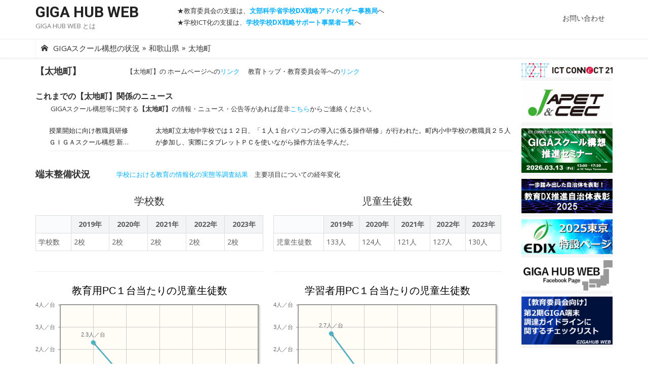

--- FILE ---
content_type: text/html; charset=UTF-8
request_url: https://giga.ictconnect21.jp/graph/?areacode=300004&citycode=304221
body_size: 43974
content:
<!DOCTYPE html>
<html lang="ja">
<head>
	<meta charset="UTF-8">
	<meta name="viewport" content="width=device-width, initial-scale=1">
	<link rel="profile" href="http://gmpg.org/xfn/11">
		<title>都道府県別情報詳細 &#8211; GIGA HUB WEB</title>
<meta name='robots' content='max-image-preview:large' />
<link rel='dns-prefetch' href='//fonts.googleapis.com' />
<link rel="alternate" type="application/rss+xml" title="GIGA HUB WEB &raquo; フィード" href="https://giga.ictconnect21.jp/feed/" />
<link rel="alternate" type="application/rss+xml" title="GIGA HUB WEB &raquo; コメントフィード" href="https://giga.ictconnect21.jp/comments/feed/" />
<script type="text/javascript">
/* <![CDATA[ */
window._wpemojiSettings = {"baseUrl":"https:\/\/s.w.org\/images\/core\/emoji\/15.0.3\/72x72\/","ext":".png","svgUrl":"https:\/\/s.w.org\/images\/core\/emoji\/15.0.3\/svg\/","svgExt":".svg","source":{"concatemoji":"https:\/\/giga.ictconnect21.jp\/wp-includes\/js\/wp-emoji-release.min.js?ver=6.6.2"}};
/*! This file is auto-generated */
!function(i,n){var o,s,e;function c(e){try{var t={supportTests:e,timestamp:(new Date).valueOf()};sessionStorage.setItem(o,JSON.stringify(t))}catch(e){}}function p(e,t,n){e.clearRect(0,0,e.canvas.width,e.canvas.height),e.fillText(t,0,0);var t=new Uint32Array(e.getImageData(0,0,e.canvas.width,e.canvas.height).data),r=(e.clearRect(0,0,e.canvas.width,e.canvas.height),e.fillText(n,0,0),new Uint32Array(e.getImageData(0,0,e.canvas.width,e.canvas.height).data));return t.every(function(e,t){return e===r[t]})}function u(e,t,n){switch(t){case"flag":return n(e,"\ud83c\udff3\ufe0f\u200d\u26a7\ufe0f","\ud83c\udff3\ufe0f\u200b\u26a7\ufe0f")?!1:!n(e,"\ud83c\uddfa\ud83c\uddf3","\ud83c\uddfa\u200b\ud83c\uddf3")&&!n(e,"\ud83c\udff4\udb40\udc67\udb40\udc62\udb40\udc65\udb40\udc6e\udb40\udc67\udb40\udc7f","\ud83c\udff4\u200b\udb40\udc67\u200b\udb40\udc62\u200b\udb40\udc65\u200b\udb40\udc6e\u200b\udb40\udc67\u200b\udb40\udc7f");case"emoji":return!n(e,"\ud83d\udc26\u200d\u2b1b","\ud83d\udc26\u200b\u2b1b")}return!1}function f(e,t,n){var r="undefined"!=typeof WorkerGlobalScope&&self instanceof WorkerGlobalScope?new OffscreenCanvas(300,150):i.createElement("canvas"),a=r.getContext("2d",{willReadFrequently:!0}),o=(a.textBaseline="top",a.font="600 32px Arial",{});return e.forEach(function(e){o[e]=t(a,e,n)}),o}function t(e){var t=i.createElement("script");t.src=e,t.defer=!0,i.head.appendChild(t)}"undefined"!=typeof Promise&&(o="wpEmojiSettingsSupports",s=["flag","emoji"],n.supports={everything:!0,everythingExceptFlag:!0},e=new Promise(function(e){i.addEventListener("DOMContentLoaded",e,{once:!0})}),new Promise(function(t){var n=function(){try{var e=JSON.parse(sessionStorage.getItem(o));if("object"==typeof e&&"number"==typeof e.timestamp&&(new Date).valueOf()<e.timestamp+604800&&"object"==typeof e.supportTests)return e.supportTests}catch(e){}return null}();if(!n){if("undefined"!=typeof Worker&&"undefined"!=typeof OffscreenCanvas&&"undefined"!=typeof URL&&URL.createObjectURL&&"undefined"!=typeof Blob)try{var e="postMessage("+f.toString()+"("+[JSON.stringify(s),u.toString(),p.toString()].join(",")+"));",r=new Blob([e],{type:"text/javascript"}),a=new Worker(URL.createObjectURL(r),{name:"wpTestEmojiSupports"});return void(a.onmessage=function(e){c(n=e.data),a.terminate(),t(n)})}catch(e){}c(n=f(s,u,p))}t(n)}).then(function(e){for(var t in e)n.supports[t]=e[t],n.supports.everything=n.supports.everything&&n.supports[t],"flag"!==t&&(n.supports.everythingExceptFlag=n.supports.everythingExceptFlag&&n.supports[t]);n.supports.everythingExceptFlag=n.supports.everythingExceptFlag&&!n.supports.flag,n.DOMReady=!1,n.readyCallback=function(){n.DOMReady=!0}}).then(function(){return e}).then(function(){var e;n.supports.everything||(n.readyCallback(),(e=n.source||{}).concatemoji?t(e.concatemoji):e.wpemoji&&e.twemoji&&(t(e.twemoji),t(e.wpemoji)))}))}((window,document),window._wpemojiSettings);
/* ]]> */
</script>
<style id='wp-emoji-styles-inline-css' type='text/css'>

	img.wp-smiley, img.emoji {
		display: inline !important;
		border: none !important;
		box-shadow: none !important;
		height: 1em !important;
		width: 1em !important;
		margin: 0 0.07em !important;
		vertical-align: -0.1em !important;
		background: none !important;
		padding: 0 !important;
	}
</style>
<link rel='stylesheet' id='wp-block-library-css' href='https://giga.ictconnect21.jp/wp-includes/css/dist/block-library/style.min.css?ver=6.6.2' type='text/css' media='all' />
<style id='classic-theme-styles-inline-css' type='text/css'>
/*! This file is auto-generated */
.wp-block-button__link{color:#fff;background-color:#32373c;border-radius:9999px;box-shadow:none;text-decoration:none;padding:calc(.667em + 2px) calc(1.333em + 2px);font-size:1.125em}.wp-block-file__button{background:#32373c;color:#fff;text-decoration:none}
</style>
<style id='global-styles-inline-css' type='text/css'>
:root{--wp--preset--aspect-ratio--square: 1;--wp--preset--aspect-ratio--4-3: 4/3;--wp--preset--aspect-ratio--3-4: 3/4;--wp--preset--aspect-ratio--3-2: 3/2;--wp--preset--aspect-ratio--2-3: 2/3;--wp--preset--aspect-ratio--16-9: 16/9;--wp--preset--aspect-ratio--9-16: 9/16;--wp--preset--color--black: #000000;--wp--preset--color--cyan-bluish-gray: #abb8c3;--wp--preset--color--white: #ffffff;--wp--preset--color--pale-pink: #f78da7;--wp--preset--color--vivid-red: #cf2e2e;--wp--preset--color--luminous-vivid-orange: #ff6900;--wp--preset--color--luminous-vivid-amber: #fcb900;--wp--preset--color--light-green-cyan: #7bdcb5;--wp--preset--color--vivid-green-cyan: #00d084;--wp--preset--color--pale-cyan-blue: #8ed1fc;--wp--preset--color--vivid-cyan-blue: #0693e3;--wp--preset--color--vivid-purple: #9b51e0;--wp--preset--color--dark-gray: #222222;--wp--preset--color--medium-gray: #333333;--wp--preset--color--gray: #555555;--wp--preset--color--light-gray: #999999;--wp--preset--color--accent: #06b0ff;--wp--preset--gradient--vivid-cyan-blue-to-vivid-purple: linear-gradient(135deg,rgba(6,147,227,1) 0%,rgb(155,81,224) 100%);--wp--preset--gradient--light-green-cyan-to-vivid-green-cyan: linear-gradient(135deg,rgb(122,220,180) 0%,rgb(0,208,130) 100%);--wp--preset--gradient--luminous-vivid-amber-to-luminous-vivid-orange: linear-gradient(135deg,rgba(252,185,0,1) 0%,rgba(255,105,0,1) 100%);--wp--preset--gradient--luminous-vivid-orange-to-vivid-red: linear-gradient(135deg,rgba(255,105,0,1) 0%,rgb(207,46,46) 100%);--wp--preset--gradient--very-light-gray-to-cyan-bluish-gray: linear-gradient(135deg,rgb(238,238,238) 0%,rgb(169,184,195) 100%);--wp--preset--gradient--cool-to-warm-spectrum: linear-gradient(135deg,rgb(74,234,220) 0%,rgb(151,120,209) 20%,rgb(207,42,186) 40%,rgb(238,44,130) 60%,rgb(251,105,98) 80%,rgb(254,248,76) 100%);--wp--preset--gradient--blush-light-purple: linear-gradient(135deg,rgb(255,206,236) 0%,rgb(152,150,240) 100%);--wp--preset--gradient--blush-bordeaux: linear-gradient(135deg,rgb(254,205,165) 0%,rgb(254,45,45) 50%,rgb(107,0,62) 100%);--wp--preset--gradient--luminous-dusk: linear-gradient(135deg,rgb(255,203,112) 0%,rgb(199,81,192) 50%,rgb(65,88,208) 100%);--wp--preset--gradient--pale-ocean: linear-gradient(135deg,rgb(255,245,203) 0%,rgb(182,227,212) 50%,rgb(51,167,181) 100%);--wp--preset--gradient--electric-grass: linear-gradient(135deg,rgb(202,248,128) 0%,rgb(113,206,126) 100%);--wp--preset--gradient--midnight: linear-gradient(135deg,rgb(2,3,129) 0%,rgb(40,116,252) 100%);--wp--preset--font-size--small: 14px;--wp--preset--font-size--medium: 20px;--wp--preset--font-size--large: 24px;--wp--preset--font-size--x-large: 42px;--wp--preset--font-size--normal: 16px;--wp--preset--font-size--huge: 32px;--wp--preset--spacing--20: 0.44rem;--wp--preset--spacing--30: 0.67rem;--wp--preset--spacing--40: 1rem;--wp--preset--spacing--50: 1.5rem;--wp--preset--spacing--60: 2.25rem;--wp--preset--spacing--70: 3.38rem;--wp--preset--spacing--80: 5.06rem;--wp--preset--shadow--natural: 6px 6px 9px rgba(0, 0, 0, 0.2);--wp--preset--shadow--deep: 12px 12px 50px rgba(0, 0, 0, 0.4);--wp--preset--shadow--sharp: 6px 6px 0px rgba(0, 0, 0, 0.2);--wp--preset--shadow--outlined: 6px 6px 0px -3px rgba(255, 255, 255, 1), 6px 6px rgba(0, 0, 0, 1);--wp--preset--shadow--crisp: 6px 6px 0px rgba(0, 0, 0, 1);}:where(.is-layout-flex){gap: 0.5em;}:where(.is-layout-grid){gap: 0.5em;}body .is-layout-flex{display: flex;}.is-layout-flex{flex-wrap: wrap;align-items: center;}.is-layout-flex > :is(*, div){margin: 0;}body .is-layout-grid{display: grid;}.is-layout-grid > :is(*, div){margin: 0;}:where(.wp-block-columns.is-layout-flex){gap: 2em;}:where(.wp-block-columns.is-layout-grid){gap: 2em;}:where(.wp-block-post-template.is-layout-flex){gap: 1.25em;}:where(.wp-block-post-template.is-layout-grid){gap: 1.25em;}.has-black-color{color: var(--wp--preset--color--black) !important;}.has-cyan-bluish-gray-color{color: var(--wp--preset--color--cyan-bluish-gray) !important;}.has-white-color{color: var(--wp--preset--color--white) !important;}.has-pale-pink-color{color: var(--wp--preset--color--pale-pink) !important;}.has-vivid-red-color{color: var(--wp--preset--color--vivid-red) !important;}.has-luminous-vivid-orange-color{color: var(--wp--preset--color--luminous-vivid-orange) !important;}.has-luminous-vivid-amber-color{color: var(--wp--preset--color--luminous-vivid-amber) !important;}.has-light-green-cyan-color{color: var(--wp--preset--color--light-green-cyan) !important;}.has-vivid-green-cyan-color{color: var(--wp--preset--color--vivid-green-cyan) !important;}.has-pale-cyan-blue-color{color: var(--wp--preset--color--pale-cyan-blue) !important;}.has-vivid-cyan-blue-color{color: var(--wp--preset--color--vivid-cyan-blue) !important;}.has-vivid-purple-color{color: var(--wp--preset--color--vivid-purple) !important;}.has-black-background-color{background-color: var(--wp--preset--color--black) !important;}.has-cyan-bluish-gray-background-color{background-color: var(--wp--preset--color--cyan-bluish-gray) !important;}.has-white-background-color{background-color: var(--wp--preset--color--white) !important;}.has-pale-pink-background-color{background-color: var(--wp--preset--color--pale-pink) !important;}.has-vivid-red-background-color{background-color: var(--wp--preset--color--vivid-red) !important;}.has-luminous-vivid-orange-background-color{background-color: var(--wp--preset--color--luminous-vivid-orange) !important;}.has-luminous-vivid-amber-background-color{background-color: var(--wp--preset--color--luminous-vivid-amber) !important;}.has-light-green-cyan-background-color{background-color: var(--wp--preset--color--light-green-cyan) !important;}.has-vivid-green-cyan-background-color{background-color: var(--wp--preset--color--vivid-green-cyan) !important;}.has-pale-cyan-blue-background-color{background-color: var(--wp--preset--color--pale-cyan-blue) !important;}.has-vivid-cyan-blue-background-color{background-color: var(--wp--preset--color--vivid-cyan-blue) !important;}.has-vivid-purple-background-color{background-color: var(--wp--preset--color--vivid-purple) !important;}.has-black-border-color{border-color: var(--wp--preset--color--black) !important;}.has-cyan-bluish-gray-border-color{border-color: var(--wp--preset--color--cyan-bluish-gray) !important;}.has-white-border-color{border-color: var(--wp--preset--color--white) !important;}.has-pale-pink-border-color{border-color: var(--wp--preset--color--pale-pink) !important;}.has-vivid-red-border-color{border-color: var(--wp--preset--color--vivid-red) !important;}.has-luminous-vivid-orange-border-color{border-color: var(--wp--preset--color--luminous-vivid-orange) !important;}.has-luminous-vivid-amber-border-color{border-color: var(--wp--preset--color--luminous-vivid-amber) !important;}.has-light-green-cyan-border-color{border-color: var(--wp--preset--color--light-green-cyan) !important;}.has-vivid-green-cyan-border-color{border-color: var(--wp--preset--color--vivid-green-cyan) !important;}.has-pale-cyan-blue-border-color{border-color: var(--wp--preset--color--pale-cyan-blue) !important;}.has-vivid-cyan-blue-border-color{border-color: var(--wp--preset--color--vivid-cyan-blue) !important;}.has-vivid-purple-border-color{border-color: var(--wp--preset--color--vivid-purple) !important;}.has-vivid-cyan-blue-to-vivid-purple-gradient-background{background: var(--wp--preset--gradient--vivid-cyan-blue-to-vivid-purple) !important;}.has-light-green-cyan-to-vivid-green-cyan-gradient-background{background: var(--wp--preset--gradient--light-green-cyan-to-vivid-green-cyan) !important;}.has-luminous-vivid-amber-to-luminous-vivid-orange-gradient-background{background: var(--wp--preset--gradient--luminous-vivid-amber-to-luminous-vivid-orange) !important;}.has-luminous-vivid-orange-to-vivid-red-gradient-background{background: var(--wp--preset--gradient--luminous-vivid-orange-to-vivid-red) !important;}.has-very-light-gray-to-cyan-bluish-gray-gradient-background{background: var(--wp--preset--gradient--very-light-gray-to-cyan-bluish-gray) !important;}.has-cool-to-warm-spectrum-gradient-background{background: var(--wp--preset--gradient--cool-to-warm-spectrum) !important;}.has-blush-light-purple-gradient-background{background: var(--wp--preset--gradient--blush-light-purple) !important;}.has-blush-bordeaux-gradient-background{background: var(--wp--preset--gradient--blush-bordeaux) !important;}.has-luminous-dusk-gradient-background{background: var(--wp--preset--gradient--luminous-dusk) !important;}.has-pale-ocean-gradient-background{background: var(--wp--preset--gradient--pale-ocean) !important;}.has-electric-grass-gradient-background{background: var(--wp--preset--gradient--electric-grass) !important;}.has-midnight-gradient-background{background: var(--wp--preset--gradient--midnight) !important;}.has-small-font-size{font-size: var(--wp--preset--font-size--small) !important;}.has-medium-font-size{font-size: var(--wp--preset--font-size--medium) !important;}.has-large-font-size{font-size: var(--wp--preset--font-size--large) !important;}.has-x-large-font-size{font-size: var(--wp--preset--font-size--x-large) !important;}
:where(.wp-block-post-template.is-layout-flex){gap: 1.25em;}:where(.wp-block-post-template.is-layout-grid){gap: 1.25em;}
:where(.wp-block-columns.is-layout-flex){gap: 2em;}:where(.wp-block-columns.is-layout-grid){gap: 2em;}
:root :where(.wp-block-pullquote){font-size: 1.5em;line-height: 1.6;}
</style>
<link rel='stylesheet' id='contact-form-7-css' href='https://giga.ictconnect21.jp/wp-content/plugins/contact-form-7/includes/css/styles.css?ver=5.9.8' type='text/css' media='all' />
<link rel='stylesheet' id='parent-style-css' href='https://giga.ictconnect21.jp/wp-content/themes/xmag-plus/style.css?ver=6.6.2' type='text/css' media='all' />
<link rel='stylesheet' id='xmag-fonts-css' href='https://fonts.googleapis.com/css?family=Open+Sans%3A400%2C700%2C400italic%2C700italic%7CRoboto%3A400%2C700%2C300&#038;subset=latin%2Clatin-ext&#038;display=fallback' type='text/css' media='all' />
<link rel='stylesheet' id='xmag-icons-css' href='https://giga.ictconnect21.jp/wp-content/themes/xmag-plus/fonts/simple-line-icons.min.css?ver=2.3.3.1' type='text/css' media='all' />
<link rel='stylesheet' id='xmag-style-css' href='https://giga.ictconnect21.jp/wp-content/themes/xmag-plus-child/style.css?ver=1.4.0' type='text/css' media='all' />
<style id='xmag-style-inline-css' type='text/css'>
body, button, input, select, textarea {font-family: Open Sans, sans-serif;}h1, h2, h3, h4, h5, h6, .entry-title {font-family: Roboto, sans-serif;}.site-title {font-family: Roboto, sans-serif;}
		a, .site-title a:hover, .entry-title a:hover, .entry-content .has-accent-color,
		.post-navigation .nav-previous a:hover, .post-navigation .nav-previous a:hover span,
		.post-navigation .nav-next a:hover, .post-navigation .nav-next a:hover span,
		.widget a:hover, .block-heading a:hover, .widget_calendar a, .author-social a:hover,
		.top-menu a:hover, .top-menu .current_page_item a, .top-menu .current-menu-item a,
		.nav-previous a:hover span, .nav-next a:hover span, .more-link,
		.magazine .category-title a:hover, .layout9 .large-post .category a:hover, .layout10 .large-post .category a:hover {
			color: #06b0ff;
		}
		button, input[type='button'], input[type='reset'], input[type='submit'], .entry-content .has-accent-background-color,
		.pagination .nav-links .current, .pagination .nav-links .current:hover, .pagination .nav-links a:hover,
		.entry-meta .category a, .grid-post .category, .featured-image .category a,
		#scroll-up, .slider-overlay .cat-links a, .slick-dots li.slick-active button:before, .call-action-button,
		.woocommerce .widget_price_filter .ui-slider .ui-slider-range, .woocommerce .widget_price_filter .ui-slider .ui-slider-handle {
			background-color: #06b0ff;
		}
		blockquote {
			border-left-color: #06b0ff;
		}
		.sidebar .widget-title span:before, .magazine .magazine-posts .category-title span:before {
			border-bottom-color: #06b0ff;
		}
		.main-navbar {
			background-color: #fff;
			border-top: 1px solid #eee;
			border-bottom: 1px solid #eee;
			-webkit-box-shadow: 0 3px 2px 0 rgba(0, 0, 0, 0.03);
			box-shadow: 0 3px 2px 0 rgba(0, 0, 0, 0.03);
		}
		.main-menu > li > a, .home-link a {
			color: #333;
			border-left: 1px solid #f2f2f2;
		}
		.main-menu > li:last-child > a {
			border-right: 1px solid #f2f2f2;
		}
		.home-link a:hover, .main-menu > li > a:hover,
			.main-menu > li.current-menu-item > a,
			.main-menu > li.current_page_item > a {
				background-color: #fff;
				color: #06b0ff;
		}
		.home-link a:hover:before, .main-menu > li:hover:before, .main-menu > li:active:before,
		.main-menu > li.current_page_item:before, .main-menu > li.current-menu-item:before {
			content: '';
			position: absolute;
			bottom: 0;
			left: 0;
			display: block;
			width: 100%;
			height: 2px;
			z-index: 2;
			background-color: #06b0ff;
		}
		.main-menu ul {
			background-color: #fff;
			border: 1px solid #eee;
		}
		.main-menu ul a {
			border-top: 1px solid #f2f2f2;
			color: #555;
		}
		.main-menu ul a:hover {
			color: #06b0ff;
		}
		.mobile-header {
			background-color: #fff;
			border-bottom: 1px solid #eee;
			-webkit-box-shadow: 0 3px 2px 0 rgba(0, 0, 0, 0.03);
			box-shadow: 0 3px 2px 0 rgba(0, 0, 0, 0.03);
		}
		.mobile-header .mobile-title, .mobile-header .menu-toggle, .mobile-header .search-toggle {
			color: #333;
		}
		.button-toggle, .button-toggle:before, .button-toggle:after {
			background-color: #333;
		}
		.main-navbar .woo-cart-link a {
			color: #333;
		}
		.main-navbar .woo-cart-link a:hover {
			color: #06b0ff;
		}.mobile-sidebar {background-color: #ffffff;}
			.mobile-navigation .home-link a, .mobile-navigation ul a, .mobile-navigation ul ul a, .mobile-navigation .woo-cart-link a, .dropdown-toggle {color: rgba(0,0,0,.9);}
			.mobile-navigation a {border-bottom-color: rgba(0,0,0,.07);}
			.mobile-navigation ul ul, .dropdown-toggle:focus:after {background-color: rgba(0,0,0,.07);}
			
		.woocommerce #respond input#submit.alt, .woocommerce a.button.alt, .woocommerce button.button.alt, .woocommerce input.button.alt,
		.woocommerce #respond input#submit.alt:hover, .woocommerce a.button.alt:hover, .woocommerce button.button.alt:hover, .woocommerce input.button.alt:hover {background-color: #222222;}
		
</style>
<script type="text/javascript" src="https://giga.ictconnect21.jp/wp-includes/js/jquery/jquery.min.js?ver=3.7.1" id="jquery-core-js"></script>
<script type="text/javascript" src="https://giga.ictconnect21.jp/wp-includes/js/jquery/jquery-migrate.min.js?ver=3.4.1" id="jquery-migrate-js"></script>
<link rel="https://api.w.org/" href="https://giga.ictconnect21.jp/wp-json/" /><link rel="alternate" title="JSON" type="application/json" href="https://giga.ictconnect21.jp/wp-json/wp/v2/pages/115" /><link rel="EditURI" type="application/rsd+xml" title="RSD" href="https://giga.ictconnect21.jp/xmlrpc.php?rsd" />
<meta name="generator" content="WordPress 6.6.2" />
<link rel="canonical" href="https://giga.ictconnect21.jp/graph/" />
<link rel='shortlink' href='https://giga.ictconnect21.jp/?p=115' />
<link rel="alternate" title="oEmbed (JSON)" type="application/json+oembed" href="https://giga.ictconnect21.jp/wp-json/oembed/1.0/embed?url=https%3A%2F%2Fgiga.ictconnect21.jp%2Fgraph%2F" />
<link rel="alternate" title="oEmbed (XML)" type="text/xml+oembed" href="https://giga.ictconnect21.jp/wp-json/oembed/1.0/embed?url=https%3A%2F%2Fgiga.ictconnect21.jp%2Fgraph%2F&#038;format=xml" />
<link rel="icon" href="https://giga.ictconnect21.jp/wp-content/uploads/2020/05/cropped-letter-g-icon-52-32x32.png" sizes="32x32" />
<link rel="icon" href="https://giga.ictconnect21.jp/wp-content/uploads/2020/05/cropped-letter-g-icon-52-192x192.png" sizes="192x192" />
<link rel="apple-touch-icon" href="https://giga.ictconnect21.jp/wp-content/uploads/2020/05/cropped-letter-g-icon-52-180x180.png" />
<meta name="msapplication-TileImage" content="https://giga.ictconnect21.jp/wp-content/uploads/2020/05/cropped-letter-g-icon-52-270x270.png" />
		<style type="text/css" id="wp-custom-css">
			.youtube iframe {
  width: 100%;
  height: 100%;
}		</style>
			<!-- Global site tag (gtag.js) - Google Analytics --> 
	<script async src="https://www.googletagmanager.com/gtag/js?id=UA-168779052-1"></script>
    <script>
      window.dataLayer = window.dataLayer || [];
      function gtag(){dataLayer.push(arguments);}
      gtag('js', new Date());
    
      gtag('config', 'UA-168779052-1');
    </script>
	<link rel="stylesheet" href="https://giga.ictconnect21.jp/wp-content/themes/xmag-plus-child/css/jquery-ui.min.css">
	<script src="https://giga.ictconnect21.jp/wp-content/themes/xmag-plus-child/js/jquery-ui.min.js"></script>
	<script src="https://giga.ictconnect21.jp/wp-content/themes/xmag-plus-child/js/common.js"></script>
</head>
<body class="page-template page-template-page-templates page-template-graph page-template-page-templatesgraph-php page page-id-115 site-fullwidth">

<div id="page" class="hfeed site">

	<a class="skip-link screen-reader-text" href="#content">Skip to content</a>

	<aside id="mobile-header" class="mobile-header">
		<div class="menu-toggle" id="menu-toggle"><span class="button-toggle"></span></div>
		<a class="mobile-title" href="https://giga.ictconnect21.jp/" rel="home">GIGA HUB WEB</a>
					<div class="search-toggle" id="search-toggle"><span class="sli icon-magnifier"></span></div>
			<div class="search-container">
<form role="search" method="get" class="search-form" action="https://giga.ictconnect21.jp/">
	<label>
		<span class="screen-reader-text">Search for:</span>
		<input type="search" class="search-field" placeholder="新着情報 Search" value="" name="s" />
	</label>
	<button type="submit" class="search-submit"><span class="sli icon-magnifier"></span> <span class="screen-reader-text">Search</span></button>
</form></div>
			</aside>
	<div id="mobile-sidebar" class="mobile-sidebar">
		<nav id="mobile-navigation" class="mobile-navigation" aria-label="Main Menu"></nav>
	</div>

	<header id="masthead" class="site-header">

		<div class="header-top">
			<div class="container">
				
<div class="logo-left clear">
	<div class="row">

		<div class="col-3 col-sm-12">
			
							<div class="site-branding collapse">
												<p class="site-title"><a href="https://giga.ictconnect21.jp/" rel="home">GIGA HUB WEB</a></p>
																<p class="site-description"><a href="https://giga.ictconnect21.jp/to-ha">GIGA HUB WEB とは</a></p>
									</div><!-- .site-branding -->
					</div>
		<div class="col-7 hide" id="header_link">
			<div class="text_link">★教育委員会の支援は、<a href="https://advisor.mext.go.jp/" target="_blank">文部科学省学校DX戦略アドバイザー事務局</a>へ</div>
			<div class="text_link">★学校ICT化の支援は、<a href="https://advisor.mext.go.jp/partners/" target="_blank">学校学校DX戦略サポート事業者一覧</a>へ</div>
		</div>
		<div class="col-8 col-sm-12" id="header_menu">
						<div class="header-navigation">
									<div class="search-top">
						
<form role="search" method="get" class="search-form" action="https://giga.ictconnect21.jp/">
	<label>
		<span class="screen-reader-text">Search for:</span>
		<input type="search" class="search-field" placeholder="新着情報 Search" value="" name="s" />
	</label>
	<button type="submit" class="search-submit"><span class="sli icon-magnifier"></span> <span class="screen-reader-text">Search</span></button>
</form>					</div>
				<!-- Search Form -->
				<nav id="top-navigation" class="top-navigation">
											<ul id="menu-%e3%83%88%e3%83%83%e3%83%97%e3%83%a1%e3%83%8b%e3%83%a5%e3%83%bc" class="top-menu"><li id="menu-item-14" class="menu-item menu-item-type-taxonomy menu-item-object-category menu-item-has-children menu-item-14"><a href="https://giga.ictconnect21.jp/category/ministries/">省庁</a>
<ul class="sub-menu">
	<li id="menu-item-181" class="menu-item menu-item-type-taxonomy menu-item-object-category menu-item-181"><a href="https://giga.ictconnect21.jp/category/ministries/mext/">文部科学省</a></li>
	<li id="menu-item-182" class="menu-item menu-item-type-taxonomy menu-item-object-category menu-item-182"><a href="https://giga.ictconnect21.jp/category/ministries/miti/">経済産業省</a></li>
	<li id="menu-item-183" class="menu-item menu-item-type-taxonomy menu-item-object-category menu-item-183"><a href="https://giga.ictconnect21.jp/category/ministries/mic/">総務省</a></li>
	<li id="menu-item-543" class="menu-item menu-item-type-taxonomy menu-item-object-category menu-item-543"><a href="https://giga.ictconnect21.jp/category/ministries/cabinet/">内閣府・内閣官房</a></li>
	<li id="menu-item-3668" class="menu-item menu-item-type-taxonomy menu-item-object-category menu-item-3668"><a href="https://giga.ictconnect21.jp/category/ministries/%e3%83%87%e3%82%b8%e3%82%bf%e3%83%ab%e5%ba%81/">デジタル庁</a></li>
	<li id="menu-item-185" class="menu-item menu-item-type-taxonomy menu-item-object-category menu-item-185"><a href="https://giga.ictconnect21.jp/category/ministries/system/">法律・制度</a></li>
</ul>
</li>
<li id="menu-item-10" class="menu-item menu-item-type-taxonomy menu-item-object-category menu-item-has-children menu-item-10"><a href="https://giga.ictconnect21.jp/category/local-government-and-school/">自治体情報</a>
<ul class="sub-menu">
	<li id="menu-item-1393" class="menu-item menu-item-type-taxonomy menu-item-object-category menu-item-1393"><a href="https://giga.ictconnect21.jp/category/local-government-and-school/plan-system/">計画・体制・取組</a></li>
	<li id="menu-item-186" class="menu-item menu-item-type-taxonomy menu-item-object-category menu-item-186"><a href="https://giga.ictconnect21.jp/category/local-government-and-school/procurement/">公募・調達</a></li>
	<li id="menu-item-968" class="menu-item menu-item-type-taxonomy menu-item-object-category menu-item-968"><a href="https://giga.ictconnect21.jp/category/local-government-and-school/local-goverment-case/">導入事例</a></li>
</ul>
</li>
<li id="menu-item-184" class="menu-item menu-item-type-taxonomy menu-item-object-category menu-item-has-children menu-item-184"><a href="https://giga.ictconnect21.jp/category/infomation/">お知らせ</a>
<ul class="sub-menu">
	<li id="menu-item-203" class="menu-item menu-item-type-taxonomy menu-item-object-category menu-item-203"><a href="https://giga.ictconnect21.jp/category/infomation/giga-media/">GIGAスクール構想関連メディア掲載</a></li>
	<li id="menu-item-1242" class="menu-item menu-item-type-taxonomy menu-item-object-category menu-item-1242"><a href="https://giga.ictconnect21.jp/category/infomation/giga-reference/">GIGAスクール構想関連資料等</a></li>
	<li id="menu-item-1800" class="menu-item menu-item-type-taxonomy menu-item-object-category menu-item-1800"><a href="https://giga.ictconnect21.jp/category/infomation/recommendation/">提言</a></li>
	<li id="menu-item-226" class="menu-item menu-item-type-taxonomy menu-item-object-category menu-item-226"><a href="https://giga.ictconnect21.jp/category/infomation/seminar/">セミナー・イベント</a></li>
</ul>
</li>
<li id="menu-item-3391" class="menu-item menu-item-type-post_type menu-item-object-page menu-item-3391"><a href="https://giga.ictconnect21.jp/relate-link/">関連リンク</a></li>
<li id="menu-item-148" class="menu-item menu-item-type-post_type menu-item-object-page menu-item-148"><a href="https://giga.ictconnect21.jp/inquiry/">お問い合わせ</a></li>
</ul>									</nav><!-- #top-navigation -->
				<nav id="top-navigation-inquiry" class="top-navigation top-navigation-inquiry">
					<ul id="menu-inquiry" class="top-menu">
                    	<li id="menu-item-inquiry" class="menu-item menu-item-type-post_type menu-item-object-page menu-item-inquiry"><a href="https://giga.ictconnect21.jp//inquiry/">お問い合わせ</a></li>
                    </ul>
				</nav><!-- #top-navigation -->
			</div>
		</div>

	</div>
</div>
			</div>
		</div><!-- .header-top -->

		
		<div id="main-navbar" class="main-navbar">
			<div class="container">
								<div class="home-link">
					<a href="https://giga.ictconnect21.jp/" title="GIGAスクール構想の状況" rel="home"><span class="icon-home"></span><span class="giga-home">GIGAスクール構想の状況</span></a>
										<span class="giga-home-arrow">»</span><span class="home-link-child"><a href="https://giga.ictconnect21.jp/city/?areacode=300004" ><span class="giga-home-next">和歌山県</span></a></span>					<span class="giga-home-arrow">»</span><span class="home-link-child"><a href="https://giga.ictconnect21.jp/graph/?areacode=300004&citycode=304221" ><span class="giga-home-next">太地町</span></a></span>				</div>
							</div>
		</div>

	</header><!-- .site-header -->

	
	<div id="content" class="site-content">
		<div class="container">
<style type="text/css">
.page-id-115 .header-navigation .search-top, #top-navigation{ 
	display: none !important; 
}
#top-navigation-inquiry {
	display:inherit;
}
.graph-note {
    color:red;
    font-size:11px;
    margin-left: 5px;
    margin-bottom:5px
}
</style>
<script type="text/javascript">
(function($){
	$("#header_link").removeClass("hide");
	$("#header_link").addClass("show");
	$("#header_menu").removeClass("col-8 col-sm-12");
	$("#header_menu").addClass("col-1");
})(jQuery)
</script>
<script type="text/javascript">
var city = 304221;
var typex = ["学校数","児童生徒数","教育用PC１台当たりの児童生徒数","学習者用PC１台当たりの児童生徒数","普通教室の無線LAN整備率"];var detailx = [{type:"学校数", year: "2019", value:"2", unit:"校"},{type:"学校数", year: "2020", value:"2", unit:"校"},{type:"学校数", year: "2021", value:"2", unit:"校"},{type:"学校数", year: "2022", value:"2", unit:"校"},{type:"学校数", year: "2023", value:"2", unit:"校"},{type:"児童生徒数", year: "2019", value:"133", unit:"人"},{type:"児童生徒数", year: "2020", value:"124", unit:"人"},{type:"児童生徒数", year: "2021", value:"121", unit:"人"},{type:"児童生徒数", year: "2022", value:"127", unit:"人"},{type:"児童生徒数", year: "2023", value:"130", unit:"人"},{type:"教育用PC１台当たりの児童生徒数", year: "2019", value:"2.3", unit:"人／台"},{type:"教育用PC１台当たりの児童生徒数", year: "2020", value:"0.6", unit:"人／台"},{type:"教育用PC１台当たりの児童生徒数", year: "2021", value:"0.6", unit:"人／台"},{type:"教育用PC１台当たりの児童生徒数", year: "2022", value:"0.6", unit:"人／台"},{type:"教育用PC１台当たりの児童生徒数", year: "2023", value:"0.6", unit:"人／台"},{type:"学習者用PC１台当たりの児童生徒数", year: "2019", value:"2.7", unit:"人／台"},{type:"学習者用PC１台当たりの児童生徒数", year: "2020", value:"0.7", unit:"人／台"},{type:"学習者用PC１台当たりの児童生徒数", year: "2021", value:"0.8", unit:"人／台"},{type:"学習者用PC１台当たりの児童生徒数", year: "2022", value:"0.7", unit:"人／台"},{type:"学習者用PC１台当たりの児童生徒数", year: "2023", value:"0.7", unit:"人／台"},{type:"普通教室の無線LAN整備率", year: "2019", value:"100", unit:"％"},{type:"普通教室の無線LAN整備率", year: "2020", value:"100", unit:"％"},{type:"普通教室の無線LAN整備率", year: "2021", value:"100", unit:"％"},{type:"普通教室の無線LAN整備率", year: "2022", value:"100", unit:"％"},{type:"普通教室の無線LAN整備率", year: "2023", value:"100", unit:"％"}];var typey = [];var detaily = [];var yeary = [];</script>
<link rel="stylesheet" href="https://giga.ictconnect21.jp/wp-content/themes/xmag-plus-child/css/jquery.jqplot.css?ver=20240523">
<script src="https://giga.ictconnect21.jp/wp-content/themes/xmag-plus-child/js/graph.js"></script>
<script src="https://giga.ictconnect21.jp/wp-content/themes/xmag-plus-child/js/jquery.jqplot.js"></script>
    <script src="https://giga.ictconnect21.jp/wp-content/themes/xmag-plus-child/js/jqplot.pieRenderer.js"></script>
    <script src="https://giga.ictconnect21.jp/wp-content/themes/xmag-plus-child/js/jqplot.donutRenderer.js"></script>
<script src="https://giga.ictconnect21.jp/wp-content/themes/xmag-plus-child/js/jqplot.pointLabels.js"></script>
<script src="https://giga.ictconnect21.jp/wp-content/themes/xmag-plus-child/js/jqplot.cursor.js"></script>
<input type="hidden" id="admin_url" value="https://giga.ictconnect21.jp/wp-admin/admin-ajax.php">
<div id="primary" class="graph content-area">
	<main id="main" class="graph-main site-main" role="main">
				<div id="title">
			    		<div class="flex space-10">
    			<div class="graph-top-left content-widget-title">
    				<div class="hyodai">【太地町】</div>	
        		</div>
    			<div class="city-note special-link" style="padding-top:5px">
					【太地町】の    				ホームページへの<a href="http://www.town.taiji.lg.jp/" target="_blank">リンク</a>　					教育トップ・教育委員会等への<a href="https://www.pref.wakayama.lg.jp/prefg/501100/d00153518.html" target="_blank">リンク</a>　									</div>
    		</div>
    				</div>
						<div style="margin-top: 20px">
    		<div class="content-widget-title">これまでの【太地町】関係のニュース</div>
    		<div class="city-note special-link">GIGAスクール構想等に関する<span style="font-weight:bold">【太地町】</span>の情報・ニュース・公告等があれば是非<a href="https://giga.ictconnect21.jp/advise/?areacode=300004&citycode=304221">こちら</a>からご連絡ください。</div>
    		<div id="cityareanew">
              	<a href="https://kumanoshimbun.com/press/cgi-bin/userinterface/searchpage.cgi?target=202101140101" target="_blank"><div class="city-news-parent"><div class="title" title="授業開始に向け教職員研修 ＧＩＧＡスクール構想 新宮・東牟婁 "><div class="truncate2">授業開始に向け教職員研修 ＧＩＧＡスクール構想 新宮・東牟婁 </div></div><div class="content" title="太地町立太地中学校では１２日、「１人１台パソコンの導入に係る操作研修」が行われた。町内小中学校の教職員２５人が参加し、実際にタブレットＰＣを使いながら操作方法を学んだ。　"><div class="truncate2">太地町立太地中学校では１２日、「１人１台パソコンの導入に係る操作研修」が行われた。町内小中学校の教職員２５人が参加し、実際にタブレットＰＣを使いながら操作方法を学んだ。　</div></div></div></a><hr><nav class="newspaging navigation pagination" role="navigation"><div class="nav-links"></div></nav>            </div>
        </div>
		    	<div class="">
            <div id="graph-pie-header"></div>
            <div id="graph-pie"></div>
            <p></p>
            <div class="flex" style="margin-top: 20px">
                <div class="graph-top-left content-widget-title"><div class="hyodai">端末整備状況</div></div>
                <div class="city-note special-link" style="padding-top:5px; margin-left: 10px"><a href="https://www.mext.go.jp/a_menu/shotou/zyouhou/1287351.htm" target="_blank">学校における教育の情報化の実態等調査結果</a>　主要項目についての経年変化</div>
            </div>
            <p></p>
        	<div id="graph"></div>
        </div>


        <div class="city-detail-info">
        【太地町】の詳細な情報は<a href="http://mooc.ha.shotoku.ac.jp/ict/?mode=kensaku&code=304221" target="_blank">基礎自治体教育ICT指数サーチ</a>（岐阜聖徳学園大学　芳賀研究室提供）へ		</div>
		
	</main><!-- #main -->
</div><!-- #primary -->


<div id="secondary" class="sidebar widget-area widget-grey" role="complementary">
	
		
				
				
		
        <aside id="media_image-2" class="widget widget_media_image"><a class="banner_area" href="https://ictconnect21.jp/" target="_blank" rel="noopener noreferrer" data-id="2"><img width="300" src="https://giga.ictconnect21.jp/wp-content/uploads/logo/banner_20210303025139.jpg" class="image wp-image-3087  attachment-full size-full" alt="" loading="lazy" style="max-width: 100%; height: auto;"></a></aside><aside id="media_image-3" class="widget widget_media_image"><a class="banner_area" href="https://www.japet.or.jp/" target="_blank" rel="noopener noreferrer" data-id="3"><img width="300" src="https://giga.ictconnect21.jp/wp-content/uploads/logo/banner_20210303025225.png" class="image wp-image-3087  attachment-full size-full" alt="" loading="lazy" style="max-width: 100%; height: auto;"></a></aside><aside id="media_image-37" class="widget widget_media_image"><a class="banner_area" href="https://giga.ictconnect21.jp/202601144897/" target="_blank" rel="noopener noreferrer" data-id="37"><img width="300" src="https://giga.ictconnect21.jp/wp-content/uploads/logo/banner_20260114113032.png" class="image wp-image-3087  attachment-full size-full" alt="" loading="lazy" style="max-width: 100%; height: auto;"></a></aside><aside id="media_image-36" class="widget widget_media_image"><a class="banner_area" href="https://ictconnect21.jp/dx_municipality_award2025/" target="_blank" rel="noopener noreferrer" data-id="36"><img width="300" src="https://giga.ictconnect21.jp/wp-content/uploads/logo/banner_20250917144230.png" class="image wp-image-3087  attachment-full size-full" alt="" loading="lazy" style="max-width: 100%; height: auto;"></a></aside><aside id="media_image-35" class="widget widget_media_image"><a class="banner_area" href="https://giga.ictconnect21.jp/edix2025tokyo" target="_blank" rel="noopener noreferrer" data-id="35"><img width="300" src="https://giga.ictconnect21.jp/wp-content/uploads/logo/banner_20250411002409.png" class="image wp-image-3087  attachment-full size-full" alt="" loading="lazy" style="max-width: 100%; height: auto;"></a></aside><aside id="media_image-21" class="widget widget_media_image"><a class="banner_area" href="https://www.facebook.com/104517858323551/" target="_blank" rel="noopener noreferrer" data-id="21"><img width="300" src="https://giga.ictconnect21.jp/wp-content/uploads/logo/banner_20210617003723.jpg" class="image wp-image-3087  attachment-full size-full" alt="" loading="lazy" style="max-width: 100%; height: auto;"></a></aside><aside id="media_image-31" class="widget widget_media_image"><a class="banner_area" href="https://giga.ictconnect21.jp/wp-content/uploads/2024/08/2ndGIGA_checklist_ver1.0.pdf" target="_blank" rel="noopener noreferrer" data-id="31"><img width="300" src="https://giga.ictconnect21.jp/wp-content/uploads/logo/banner_20241010184633.png" class="image wp-image-3087  attachment-full size-full" alt="" loading="lazy" style="max-width: 100%; height: auto;"></a></aside>        <script type="text/javascript">
        (function($){
            $(document).ready(function(){
            	$(".banner_area").click(function() {
            		var data_id = $(this).attr('data-id');
            		var data = {
                    	action: 'banner_count',
                        id: data_id
                    };
            		jQuery.post('https://giga.ictconnect21.jp/wp-admin/admin-ajax.php', data, function(response) {});
            	});
            });
            
        })(jQuery)
        </script>
		
		
</div><!-- #secondary .widget-area -->

		</div><!-- .container -->
	</div><!-- #content -->

	<footer id="colophon" class="site-footer">

		
		<div class="footer-copy">
			<div class="container">
				<div class="row">
					<div class="col-6">
						<div class="site-info">
															Copyright © 2020 GIGA HUB WEB
<br>運営：一般社団法人ICT CONNECT 21 &nbsp;&nbsp;&nbsp;&nbsp;&nbsp;
E-mail：<a href="mailto:info@ictconnect21.jp">info@ictconnect21.jp</a>													</div>
					</div>
					<div class="col-6">
											</div>
				</div><!-- .row -->
			</div>
		</div>
	</footer><!-- #colophon -->

			<a href="#masthead" id="scroll-up"><span class="icon-arrow-up"></span></a>
	
</div><!-- #page -->

<script type="text/javascript" src="https://giga.ictconnect21.jp/wp-includes/js/dist/hooks.min.js?ver=2810c76e705dd1a53b18" id="wp-hooks-js"></script>
<script type="text/javascript" src="https://giga.ictconnect21.jp/wp-includes/js/dist/i18n.min.js?ver=5e580eb46a90c2b997e6" id="wp-i18n-js"></script>
<script type="text/javascript" id="wp-i18n-js-after">
/* <![CDATA[ */
wp.i18n.setLocaleData( { 'text direction\u0004ltr': [ 'ltr' ] } );
/* ]]> */
</script>
<script type="text/javascript" src="https://giga.ictconnect21.jp/wp-content/plugins/contact-form-7/includes/swv/js/index.js?ver=5.9.8" id="swv-js"></script>
<script type="text/javascript" id="contact-form-7-js-extra">
/* <![CDATA[ */
var wpcf7 = {"api":{"root":"https:\/\/giga.ictconnect21.jp\/wp-json\/","namespace":"contact-form-7\/v1"}};
/* ]]> */
</script>
<script type="text/javascript" id="contact-form-7-js-translations">
/* <![CDATA[ */
( function( domain, translations ) {
	var localeData = translations.locale_data[ domain ] || translations.locale_data.messages;
	localeData[""].domain = domain;
	wp.i18n.setLocaleData( localeData, domain );
} )( "contact-form-7", {"translation-revision-date":"2024-07-17 08:16:16+0000","generator":"GlotPress\/4.0.1","domain":"messages","locale_data":{"messages":{"":{"domain":"messages","plural-forms":"nplurals=1; plural=0;","lang":"ja_JP"},"This contact form is placed in the wrong place.":["\u3053\u306e\u30b3\u30f3\u30bf\u30af\u30c8\u30d5\u30a9\u30fc\u30e0\u306f\u9593\u9055\u3063\u305f\u4f4d\u7f6e\u306b\u7f6e\u304b\u308c\u3066\u3044\u307e\u3059\u3002"],"Error:":["\u30a8\u30e9\u30fc:"]}},"comment":{"reference":"includes\/js\/index.js"}} );
/* ]]> */
</script>
<script type="text/javascript" src="https://giga.ictconnect21.jp/wp-content/plugins/contact-form-7/includes/js/index.js?ver=5.9.8" id="contact-form-7-js"></script>
<script type="text/javascript" src="https://giga.ictconnect21.jp/wp-content/themes/xmag-plus/js/main.js?ver=20190716" id="xmag-js-js"></script>
<script type="text/javascript" src="https://www.google.com/recaptcha/api.js?render=6Lc6-fkUAAAAAM-y3X1cunUqV4NStr62CfN_gZZE&amp;ver=3.0" id="google-recaptcha-js"></script>
<script type="text/javascript" src="https://giga.ictconnect21.jp/wp-includes/js/dist/vendor/wp-polyfill.min.js?ver=3.15.0" id="wp-polyfill-js"></script>
<script type="text/javascript" id="wpcf7-recaptcha-js-extra">
/* <![CDATA[ */
var wpcf7_recaptcha = {"sitekey":"6Lc6-fkUAAAAAM-y3X1cunUqV4NStr62CfN_gZZE","actions":{"homepage":"homepage","contactform":"contactform"}};
/* ]]> */
</script>
<script type="text/javascript" src="https://giga.ictconnect21.jp/wp-content/plugins/contact-form-7/modules/recaptcha/index.js?ver=5.9.8" id="wpcf7-recaptcha-js"></script>


</body>
</html>


--- FILE ---
content_type: text/html; charset=utf-8
request_url: https://www.google.com/recaptcha/api2/anchor?ar=1&k=6Lc6-fkUAAAAAM-y3X1cunUqV4NStr62CfN_gZZE&co=aHR0cHM6Ly9naWdhLmljdGNvbm5lY3QyMS5qcDo0NDM.&hl=en&v=PoyoqOPhxBO7pBk68S4YbpHZ&size=invisible&anchor-ms=20000&execute-ms=30000&cb=5kp8wh64usok
body_size: 48572
content:
<!DOCTYPE HTML><html dir="ltr" lang="en"><head><meta http-equiv="Content-Type" content="text/html; charset=UTF-8">
<meta http-equiv="X-UA-Compatible" content="IE=edge">
<title>reCAPTCHA</title>
<style type="text/css">
/* cyrillic-ext */
@font-face {
  font-family: 'Roboto';
  font-style: normal;
  font-weight: 400;
  font-stretch: 100%;
  src: url(//fonts.gstatic.com/s/roboto/v48/KFO7CnqEu92Fr1ME7kSn66aGLdTylUAMa3GUBHMdazTgWw.woff2) format('woff2');
  unicode-range: U+0460-052F, U+1C80-1C8A, U+20B4, U+2DE0-2DFF, U+A640-A69F, U+FE2E-FE2F;
}
/* cyrillic */
@font-face {
  font-family: 'Roboto';
  font-style: normal;
  font-weight: 400;
  font-stretch: 100%;
  src: url(//fonts.gstatic.com/s/roboto/v48/KFO7CnqEu92Fr1ME7kSn66aGLdTylUAMa3iUBHMdazTgWw.woff2) format('woff2');
  unicode-range: U+0301, U+0400-045F, U+0490-0491, U+04B0-04B1, U+2116;
}
/* greek-ext */
@font-face {
  font-family: 'Roboto';
  font-style: normal;
  font-weight: 400;
  font-stretch: 100%;
  src: url(//fonts.gstatic.com/s/roboto/v48/KFO7CnqEu92Fr1ME7kSn66aGLdTylUAMa3CUBHMdazTgWw.woff2) format('woff2');
  unicode-range: U+1F00-1FFF;
}
/* greek */
@font-face {
  font-family: 'Roboto';
  font-style: normal;
  font-weight: 400;
  font-stretch: 100%;
  src: url(//fonts.gstatic.com/s/roboto/v48/KFO7CnqEu92Fr1ME7kSn66aGLdTylUAMa3-UBHMdazTgWw.woff2) format('woff2');
  unicode-range: U+0370-0377, U+037A-037F, U+0384-038A, U+038C, U+038E-03A1, U+03A3-03FF;
}
/* math */
@font-face {
  font-family: 'Roboto';
  font-style: normal;
  font-weight: 400;
  font-stretch: 100%;
  src: url(//fonts.gstatic.com/s/roboto/v48/KFO7CnqEu92Fr1ME7kSn66aGLdTylUAMawCUBHMdazTgWw.woff2) format('woff2');
  unicode-range: U+0302-0303, U+0305, U+0307-0308, U+0310, U+0312, U+0315, U+031A, U+0326-0327, U+032C, U+032F-0330, U+0332-0333, U+0338, U+033A, U+0346, U+034D, U+0391-03A1, U+03A3-03A9, U+03B1-03C9, U+03D1, U+03D5-03D6, U+03F0-03F1, U+03F4-03F5, U+2016-2017, U+2034-2038, U+203C, U+2040, U+2043, U+2047, U+2050, U+2057, U+205F, U+2070-2071, U+2074-208E, U+2090-209C, U+20D0-20DC, U+20E1, U+20E5-20EF, U+2100-2112, U+2114-2115, U+2117-2121, U+2123-214F, U+2190, U+2192, U+2194-21AE, U+21B0-21E5, U+21F1-21F2, U+21F4-2211, U+2213-2214, U+2216-22FF, U+2308-230B, U+2310, U+2319, U+231C-2321, U+2336-237A, U+237C, U+2395, U+239B-23B7, U+23D0, U+23DC-23E1, U+2474-2475, U+25AF, U+25B3, U+25B7, U+25BD, U+25C1, U+25CA, U+25CC, U+25FB, U+266D-266F, U+27C0-27FF, U+2900-2AFF, U+2B0E-2B11, U+2B30-2B4C, U+2BFE, U+3030, U+FF5B, U+FF5D, U+1D400-1D7FF, U+1EE00-1EEFF;
}
/* symbols */
@font-face {
  font-family: 'Roboto';
  font-style: normal;
  font-weight: 400;
  font-stretch: 100%;
  src: url(//fonts.gstatic.com/s/roboto/v48/KFO7CnqEu92Fr1ME7kSn66aGLdTylUAMaxKUBHMdazTgWw.woff2) format('woff2');
  unicode-range: U+0001-000C, U+000E-001F, U+007F-009F, U+20DD-20E0, U+20E2-20E4, U+2150-218F, U+2190, U+2192, U+2194-2199, U+21AF, U+21E6-21F0, U+21F3, U+2218-2219, U+2299, U+22C4-22C6, U+2300-243F, U+2440-244A, U+2460-24FF, U+25A0-27BF, U+2800-28FF, U+2921-2922, U+2981, U+29BF, U+29EB, U+2B00-2BFF, U+4DC0-4DFF, U+FFF9-FFFB, U+10140-1018E, U+10190-1019C, U+101A0, U+101D0-101FD, U+102E0-102FB, U+10E60-10E7E, U+1D2C0-1D2D3, U+1D2E0-1D37F, U+1F000-1F0FF, U+1F100-1F1AD, U+1F1E6-1F1FF, U+1F30D-1F30F, U+1F315, U+1F31C, U+1F31E, U+1F320-1F32C, U+1F336, U+1F378, U+1F37D, U+1F382, U+1F393-1F39F, U+1F3A7-1F3A8, U+1F3AC-1F3AF, U+1F3C2, U+1F3C4-1F3C6, U+1F3CA-1F3CE, U+1F3D4-1F3E0, U+1F3ED, U+1F3F1-1F3F3, U+1F3F5-1F3F7, U+1F408, U+1F415, U+1F41F, U+1F426, U+1F43F, U+1F441-1F442, U+1F444, U+1F446-1F449, U+1F44C-1F44E, U+1F453, U+1F46A, U+1F47D, U+1F4A3, U+1F4B0, U+1F4B3, U+1F4B9, U+1F4BB, U+1F4BF, U+1F4C8-1F4CB, U+1F4D6, U+1F4DA, U+1F4DF, U+1F4E3-1F4E6, U+1F4EA-1F4ED, U+1F4F7, U+1F4F9-1F4FB, U+1F4FD-1F4FE, U+1F503, U+1F507-1F50B, U+1F50D, U+1F512-1F513, U+1F53E-1F54A, U+1F54F-1F5FA, U+1F610, U+1F650-1F67F, U+1F687, U+1F68D, U+1F691, U+1F694, U+1F698, U+1F6AD, U+1F6B2, U+1F6B9-1F6BA, U+1F6BC, U+1F6C6-1F6CF, U+1F6D3-1F6D7, U+1F6E0-1F6EA, U+1F6F0-1F6F3, U+1F6F7-1F6FC, U+1F700-1F7FF, U+1F800-1F80B, U+1F810-1F847, U+1F850-1F859, U+1F860-1F887, U+1F890-1F8AD, U+1F8B0-1F8BB, U+1F8C0-1F8C1, U+1F900-1F90B, U+1F93B, U+1F946, U+1F984, U+1F996, U+1F9E9, U+1FA00-1FA6F, U+1FA70-1FA7C, U+1FA80-1FA89, U+1FA8F-1FAC6, U+1FACE-1FADC, U+1FADF-1FAE9, U+1FAF0-1FAF8, U+1FB00-1FBFF;
}
/* vietnamese */
@font-face {
  font-family: 'Roboto';
  font-style: normal;
  font-weight: 400;
  font-stretch: 100%;
  src: url(//fonts.gstatic.com/s/roboto/v48/KFO7CnqEu92Fr1ME7kSn66aGLdTylUAMa3OUBHMdazTgWw.woff2) format('woff2');
  unicode-range: U+0102-0103, U+0110-0111, U+0128-0129, U+0168-0169, U+01A0-01A1, U+01AF-01B0, U+0300-0301, U+0303-0304, U+0308-0309, U+0323, U+0329, U+1EA0-1EF9, U+20AB;
}
/* latin-ext */
@font-face {
  font-family: 'Roboto';
  font-style: normal;
  font-weight: 400;
  font-stretch: 100%;
  src: url(//fonts.gstatic.com/s/roboto/v48/KFO7CnqEu92Fr1ME7kSn66aGLdTylUAMa3KUBHMdazTgWw.woff2) format('woff2');
  unicode-range: U+0100-02BA, U+02BD-02C5, U+02C7-02CC, U+02CE-02D7, U+02DD-02FF, U+0304, U+0308, U+0329, U+1D00-1DBF, U+1E00-1E9F, U+1EF2-1EFF, U+2020, U+20A0-20AB, U+20AD-20C0, U+2113, U+2C60-2C7F, U+A720-A7FF;
}
/* latin */
@font-face {
  font-family: 'Roboto';
  font-style: normal;
  font-weight: 400;
  font-stretch: 100%;
  src: url(//fonts.gstatic.com/s/roboto/v48/KFO7CnqEu92Fr1ME7kSn66aGLdTylUAMa3yUBHMdazQ.woff2) format('woff2');
  unicode-range: U+0000-00FF, U+0131, U+0152-0153, U+02BB-02BC, U+02C6, U+02DA, U+02DC, U+0304, U+0308, U+0329, U+2000-206F, U+20AC, U+2122, U+2191, U+2193, U+2212, U+2215, U+FEFF, U+FFFD;
}
/* cyrillic-ext */
@font-face {
  font-family: 'Roboto';
  font-style: normal;
  font-weight: 500;
  font-stretch: 100%;
  src: url(//fonts.gstatic.com/s/roboto/v48/KFO7CnqEu92Fr1ME7kSn66aGLdTylUAMa3GUBHMdazTgWw.woff2) format('woff2');
  unicode-range: U+0460-052F, U+1C80-1C8A, U+20B4, U+2DE0-2DFF, U+A640-A69F, U+FE2E-FE2F;
}
/* cyrillic */
@font-face {
  font-family: 'Roboto';
  font-style: normal;
  font-weight: 500;
  font-stretch: 100%;
  src: url(//fonts.gstatic.com/s/roboto/v48/KFO7CnqEu92Fr1ME7kSn66aGLdTylUAMa3iUBHMdazTgWw.woff2) format('woff2');
  unicode-range: U+0301, U+0400-045F, U+0490-0491, U+04B0-04B1, U+2116;
}
/* greek-ext */
@font-face {
  font-family: 'Roboto';
  font-style: normal;
  font-weight: 500;
  font-stretch: 100%;
  src: url(//fonts.gstatic.com/s/roboto/v48/KFO7CnqEu92Fr1ME7kSn66aGLdTylUAMa3CUBHMdazTgWw.woff2) format('woff2');
  unicode-range: U+1F00-1FFF;
}
/* greek */
@font-face {
  font-family: 'Roboto';
  font-style: normal;
  font-weight: 500;
  font-stretch: 100%;
  src: url(//fonts.gstatic.com/s/roboto/v48/KFO7CnqEu92Fr1ME7kSn66aGLdTylUAMa3-UBHMdazTgWw.woff2) format('woff2');
  unicode-range: U+0370-0377, U+037A-037F, U+0384-038A, U+038C, U+038E-03A1, U+03A3-03FF;
}
/* math */
@font-face {
  font-family: 'Roboto';
  font-style: normal;
  font-weight: 500;
  font-stretch: 100%;
  src: url(//fonts.gstatic.com/s/roboto/v48/KFO7CnqEu92Fr1ME7kSn66aGLdTylUAMawCUBHMdazTgWw.woff2) format('woff2');
  unicode-range: U+0302-0303, U+0305, U+0307-0308, U+0310, U+0312, U+0315, U+031A, U+0326-0327, U+032C, U+032F-0330, U+0332-0333, U+0338, U+033A, U+0346, U+034D, U+0391-03A1, U+03A3-03A9, U+03B1-03C9, U+03D1, U+03D5-03D6, U+03F0-03F1, U+03F4-03F5, U+2016-2017, U+2034-2038, U+203C, U+2040, U+2043, U+2047, U+2050, U+2057, U+205F, U+2070-2071, U+2074-208E, U+2090-209C, U+20D0-20DC, U+20E1, U+20E5-20EF, U+2100-2112, U+2114-2115, U+2117-2121, U+2123-214F, U+2190, U+2192, U+2194-21AE, U+21B0-21E5, U+21F1-21F2, U+21F4-2211, U+2213-2214, U+2216-22FF, U+2308-230B, U+2310, U+2319, U+231C-2321, U+2336-237A, U+237C, U+2395, U+239B-23B7, U+23D0, U+23DC-23E1, U+2474-2475, U+25AF, U+25B3, U+25B7, U+25BD, U+25C1, U+25CA, U+25CC, U+25FB, U+266D-266F, U+27C0-27FF, U+2900-2AFF, U+2B0E-2B11, U+2B30-2B4C, U+2BFE, U+3030, U+FF5B, U+FF5D, U+1D400-1D7FF, U+1EE00-1EEFF;
}
/* symbols */
@font-face {
  font-family: 'Roboto';
  font-style: normal;
  font-weight: 500;
  font-stretch: 100%;
  src: url(//fonts.gstatic.com/s/roboto/v48/KFO7CnqEu92Fr1ME7kSn66aGLdTylUAMaxKUBHMdazTgWw.woff2) format('woff2');
  unicode-range: U+0001-000C, U+000E-001F, U+007F-009F, U+20DD-20E0, U+20E2-20E4, U+2150-218F, U+2190, U+2192, U+2194-2199, U+21AF, U+21E6-21F0, U+21F3, U+2218-2219, U+2299, U+22C4-22C6, U+2300-243F, U+2440-244A, U+2460-24FF, U+25A0-27BF, U+2800-28FF, U+2921-2922, U+2981, U+29BF, U+29EB, U+2B00-2BFF, U+4DC0-4DFF, U+FFF9-FFFB, U+10140-1018E, U+10190-1019C, U+101A0, U+101D0-101FD, U+102E0-102FB, U+10E60-10E7E, U+1D2C0-1D2D3, U+1D2E0-1D37F, U+1F000-1F0FF, U+1F100-1F1AD, U+1F1E6-1F1FF, U+1F30D-1F30F, U+1F315, U+1F31C, U+1F31E, U+1F320-1F32C, U+1F336, U+1F378, U+1F37D, U+1F382, U+1F393-1F39F, U+1F3A7-1F3A8, U+1F3AC-1F3AF, U+1F3C2, U+1F3C4-1F3C6, U+1F3CA-1F3CE, U+1F3D4-1F3E0, U+1F3ED, U+1F3F1-1F3F3, U+1F3F5-1F3F7, U+1F408, U+1F415, U+1F41F, U+1F426, U+1F43F, U+1F441-1F442, U+1F444, U+1F446-1F449, U+1F44C-1F44E, U+1F453, U+1F46A, U+1F47D, U+1F4A3, U+1F4B0, U+1F4B3, U+1F4B9, U+1F4BB, U+1F4BF, U+1F4C8-1F4CB, U+1F4D6, U+1F4DA, U+1F4DF, U+1F4E3-1F4E6, U+1F4EA-1F4ED, U+1F4F7, U+1F4F9-1F4FB, U+1F4FD-1F4FE, U+1F503, U+1F507-1F50B, U+1F50D, U+1F512-1F513, U+1F53E-1F54A, U+1F54F-1F5FA, U+1F610, U+1F650-1F67F, U+1F687, U+1F68D, U+1F691, U+1F694, U+1F698, U+1F6AD, U+1F6B2, U+1F6B9-1F6BA, U+1F6BC, U+1F6C6-1F6CF, U+1F6D3-1F6D7, U+1F6E0-1F6EA, U+1F6F0-1F6F3, U+1F6F7-1F6FC, U+1F700-1F7FF, U+1F800-1F80B, U+1F810-1F847, U+1F850-1F859, U+1F860-1F887, U+1F890-1F8AD, U+1F8B0-1F8BB, U+1F8C0-1F8C1, U+1F900-1F90B, U+1F93B, U+1F946, U+1F984, U+1F996, U+1F9E9, U+1FA00-1FA6F, U+1FA70-1FA7C, U+1FA80-1FA89, U+1FA8F-1FAC6, U+1FACE-1FADC, U+1FADF-1FAE9, U+1FAF0-1FAF8, U+1FB00-1FBFF;
}
/* vietnamese */
@font-face {
  font-family: 'Roboto';
  font-style: normal;
  font-weight: 500;
  font-stretch: 100%;
  src: url(//fonts.gstatic.com/s/roboto/v48/KFO7CnqEu92Fr1ME7kSn66aGLdTylUAMa3OUBHMdazTgWw.woff2) format('woff2');
  unicode-range: U+0102-0103, U+0110-0111, U+0128-0129, U+0168-0169, U+01A0-01A1, U+01AF-01B0, U+0300-0301, U+0303-0304, U+0308-0309, U+0323, U+0329, U+1EA0-1EF9, U+20AB;
}
/* latin-ext */
@font-face {
  font-family: 'Roboto';
  font-style: normal;
  font-weight: 500;
  font-stretch: 100%;
  src: url(//fonts.gstatic.com/s/roboto/v48/KFO7CnqEu92Fr1ME7kSn66aGLdTylUAMa3KUBHMdazTgWw.woff2) format('woff2');
  unicode-range: U+0100-02BA, U+02BD-02C5, U+02C7-02CC, U+02CE-02D7, U+02DD-02FF, U+0304, U+0308, U+0329, U+1D00-1DBF, U+1E00-1E9F, U+1EF2-1EFF, U+2020, U+20A0-20AB, U+20AD-20C0, U+2113, U+2C60-2C7F, U+A720-A7FF;
}
/* latin */
@font-face {
  font-family: 'Roboto';
  font-style: normal;
  font-weight: 500;
  font-stretch: 100%;
  src: url(//fonts.gstatic.com/s/roboto/v48/KFO7CnqEu92Fr1ME7kSn66aGLdTylUAMa3yUBHMdazQ.woff2) format('woff2');
  unicode-range: U+0000-00FF, U+0131, U+0152-0153, U+02BB-02BC, U+02C6, U+02DA, U+02DC, U+0304, U+0308, U+0329, U+2000-206F, U+20AC, U+2122, U+2191, U+2193, U+2212, U+2215, U+FEFF, U+FFFD;
}
/* cyrillic-ext */
@font-face {
  font-family: 'Roboto';
  font-style: normal;
  font-weight: 900;
  font-stretch: 100%;
  src: url(//fonts.gstatic.com/s/roboto/v48/KFO7CnqEu92Fr1ME7kSn66aGLdTylUAMa3GUBHMdazTgWw.woff2) format('woff2');
  unicode-range: U+0460-052F, U+1C80-1C8A, U+20B4, U+2DE0-2DFF, U+A640-A69F, U+FE2E-FE2F;
}
/* cyrillic */
@font-face {
  font-family: 'Roboto';
  font-style: normal;
  font-weight: 900;
  font-stretch: 100%;
  src: url(//fonts.gstatic.com/s/roboto/v48/KFO7CnqEu92Fr1ME7kSn66aGLdTylUAMa3iUBHMdazTgWw.woff2) format('woff2');
  unicode-range: U+0301, U+0400-045F, U+0490-0491, U+04B0-04B1, U+2116;
}
/* greek-ext */
@font-face {
  font-family: 'Roboto';
  font-style: normal;
  font-weight: 900;
  font-stretch: 100%;
  src: url(//fonts.gstatic.com/s/roboto/v48/KFO7CnqEu92Fr1ME7kSn66aGLdTylUAMa3CUBHMdazTgWw.woff2) format('woff2');
  unicode-range: U+1F00-1FFF;
}
/* greek */
@font-face {
  font-family: 'Roboto';
  font-style: normal;
  font-weight: 900;
  font-stretch: 100%;
  src: url(//fonts.gstatic.com/s/roboto/v48/KFO7CnqEu92Fr1ME7kSn66aGLdTylUAMa3-UBHMdazTgWw.woff2) format('woff2');
  unicode-range: U+0370-0377, U+037A-037F, U+0384-038A, U+038C, U+038E-03A1, U+03A3-03FF;
}
/* math */
@font-face {
  font-family: 'Roboto';
  font-style: normal;
  font-weight: 900;
  font-stretch: 100%;
  src: url(//fonts.gstatic.com/s/roboto/v48/KFO7CnqEu92Fr1ME7kSn66aGLdTylUAMawCUBHMdazTgWw.woff2) format('woff2');
  unicode-range: U+0302-0303, U+0305, U+0307-0308, U+0310, U+0312, U+0315, U+031A, U+0326-0327, U+032C, U+032F-0330, U+0332-0333, U+0338, U+033A, U+0346, U+034D, U+0391-03A1, U+03A3-03A9, U+03B1-03C9, U+03D1, U+03D5-03D6, U+03F0-03F1, U+03F4-03F5, U+2016-2017, U+2034-2038, U+203C, U+2040, U+2043, U+2047, U+2050, U+2057, U+205F, U+2070-2071, U+2074-208E, U+2090-209C, U+20D0-20DC, U+20E1, U+20E5-20EF, U+2100-2112, U+2114-2115, U+2117-2121, U+2123-214F, U+2190, U+2192, U+2194-21AE, U+21B0-21E5, U+21F1-21F2, U+21F4-2211, U+2213-2214, U+2216-22FF, U+2308-230B, U+2310, U+2319, U+231C-2321, U+2336-237A, U+237C, U+2395, U+239B-23B7, U+23D0, U+23DC-23E1, U+2474-2475, U+25AF, U+25B3, U+25B7, U+25BD, U+25C1, U+25CA, U+25CC, U+25FB, U+266D-266F, U+27C0-27FF, U+2900-2AFF, U+2B0E-2B11, U+2B30-2B4C, U+2BFE, U+3030, U+FF5B, U+FF5D, U+1D400-1D7FF, U+1EE00-1EEFF;
}
/* symbols */
@font-face {
  font-family: 'Roboto';
  font-style: normal;
  font-weight: 900;
  font-stretch: 100%;
  src: url(//fonts.gstatic.com/s/roboto/v48/KFO7CnqEu92Fr1ME7kSn66aGLdTylUAMaxKUBHMdazTgWw.woff2) format('woff2');
  unicode-range: U+0001-000C, U+000E-001F, U+007F-009F, U+20DD-20E0, U+20E2-20E4, U+2150-218F, U+2190, U+2192, U+2194-2199, U+21AF, U+21E6-21F0, U+21F3, U+2218-2219, U+2299, U+22C4-22C6, U+2300-243F, U+2440-244A, U+2460-24FF, U+25A0-27BF, U+2800-28FF, U+2921-2922, U+2981, U+29BF, U+29EB, U+2B00-2BFF, U+4DC0-4DFF, U+FFF9-FFFB, U+10140-1018E, U+10190-1019C, U+101A0, U+101D0-101FD, U+102E0-102FB, U+10E60-10E7E, U+1D2C0-1D2D3, U+1D2E0-1D37F, U+1F000-1F0FF, U+1F100-1F1AD, U+1F1E6-1F1FF, U+1F30D-1F30F, U+1F315, U+1F31C, U+1F31E, U+1F320-1F32C, U+1F336, U+1F378, U+1F37D, U+1F382, U+1F393-1F39F, U+1F3A7-1F3A8, U+1F3AC-1F3AF, U+1F3C2, U+1F3C4-1F3C6, U+1F3CA-1F3CE, U+1F3D4-1F3E0, U+1F3ED, U+1F3F1-1F3F3, U+1F3F5-1F3F7, U+1F408, U+1F415, U+1F41F, U+1F426, U+1F43F, U+1F441-1F442, U+1F444, U+1F446-1F449, U+1F44C-1F44E, U+1F453, U+1F46A, U+1F47D, U+1F4A3, U+1F4B0, U+1F4B3, U+1F4B9, U+1F4BB, U+1F4BF, U+1F4C8-1F4CB, U+1F4D6, U+1F4DA, U+1F4DF, U+1F4E3-1F4E6, U+1F4EA-1F4ED, U+1F4F7, U+1F4F9-1F4FB, U+1F4FD-1F4FE, U+1F503, U+1F507-1F50B, U+1F50D, U+1F512-1F513, U+1F53E-1F54A, U+1F54F-1F5FA, U+1F610, U+1F650-1F67F, U+1F687, U+1F68D, U+1F691, U+1F694, U+1F698, U+1F6AD, U+1F6B2, U+1F6B9-1F6BA, U+1F6BC, U+1F6C6-1F6CF, U+1F6D3-1F6D7, U+1F6E0-1F6EA, U+1F6F0-1F6F3, U+1F6F7-1F6FC, U+1F700-1F7FF, U+1F800-1F80B, U+1F810-1F847, U+1F850-1F859, U+1F860-1F887, U+1F890-1F8AD, U+1F8B0-1F8BB, U+1F8C0-1F8C1, U+1F900-1F90B, U+1F93B, U+1F946, U+1F984, U+1F996, U+1F9E9, U+1FA00-1FA6F, U+1FA70-1FA7C, U+1FA80-1FA89, U+1FA8F-1FAC6, U+1FACE-1FADC, U+1FADF-1FAE9, U+1FAF0-1FAF8, U+1FB00-1FBFF;
}
/* vietnamese */
@font-face {
  font-family: 'Roboto';
  font-style: normal;
  font-weight: 900;
  font-stretch: 100%;
  src: url(//fonts.gstatic.com/s/roboto/v48/KFO7CnqEu92Fr1ME7kSn66aGLdTylUAMa3OUBHMdazTgWw.woff2) format('woff2');
  unicode-range: U+0102-0103, U+0110-0111, U+0128-0129, U+0168-0169, U+01A0-01A1, U+01AF-01B0, U+0300-0301, U+0303-0304, U+0308-0309, U+0323, U+0329, U+1EA0-1EF9, U+20AB;
}
/* latin-ext */
@font-face {
  font-family: 'Roboto';
  font-style: normal;
  font-weight: 900;
  font-stretch: 100%;
  src: url(//fonts.gstatic.com/s/roboto/v48/KFO7CnqEu92Fr1ME7kSn66aGLdTylUAMa3KUBHMdazTgWw.woff2) format('woff2');
  unicode-range: U+0100-02BA, U+02BD-02C5, U+02C7-02CC, U+02CE-02D7, U+02DD-02FF, U+0304, U+0308, U+0329, U+1D00-1DBF, U+1E00-1E9F, U+1EF2-1EFF, U+2020, U+20A0-20AB, U+20AD-20C0, U+2113, U+2C60-2C7F, U+A720-A7FF;
}
/* latin */
@font-face {
  font-family: 'Roboto';
  font-style: normal;
  font-weight: 900;
  font-stretch: 100%;
  src: url(//fonts.gstatic.com/s/roboto/v48/KFO7CnqEu92Fr1ME7kSn66aGLdTylUAMa3yUBHMdazQ.woff2) format('woff2');
  unicode-range: U+0000-00FF, U+0131, U+0152-0153, U+02BB-02BC, U+02C6, U+02DA, U+02DC, U+0304, U+0308, U+0329, U+2000-206F, U+20AC, U+2122, U+2191, U+2193, U+2212, U+2215, U+FEFF, U+FFFD;
}

</style>
<link rel="stylesheet" type="text/css" href="https://www.gstatic.com/recaptcha/releases/PoyoqOPhxBO7pBk68S4YbpHZ/styles__ltr.css">
<script nonce="Fc_THU0YbKEXUd-3zpTVDg" type="text/javascript">window['__recaptcha_api'] = 'https://www.google.com/recaptcha/api2/';</script>
<script type="text/javascript" src="https://www.gstatic.com/recaptcha/releases/PoyoqOPhxBO7pBk68S4YbpHZ/recaptcha__en.js" nonce="Fc_THU0YbKEXUd-3zpTVDg">
      
    </script></head>
<body><div id="rc-anchor-alert" class="rc-anchor-alert"></div>
<input type="hidden" id="recaptcha-token" value="[base64]">
<script type="text/javascript" nonce="Fc_THU0YbKEXUd-3zpTVDg">
      recaptcha.anchor.Main.init("[\x22ainput\x22,[\x22bgdata\x22,\x22\x22,\[base64]/[base64]/UltIKytdPWE6KGE8MjA0OD9SW0grK109YT4+NnwxOTI6KChhJjY0NTEyKT09NTUyOTYmJnErMTxoLmxlbmd0aCYmKGguY2hhckNvZGVBdChxKzEpJjY0NTEyKT09NTYzMjA/[base64]/MjU1OlI/[base64]/[base64]/[base64]/[base64]/[base64]/[base64]/[base64]/[base64]/[base64]/[base64]\x22,\[base64]\\u003d\x22,\[base64]/[base64]/DucKPJw/DtFh2RC09dMOFw6htwozDh0rDtMKGL8OPYMOnd0Zhwoh9dzxmVlVLwpMNw4bDjsKuLcK+wpbDgH/CssOCJMO2w79Hw4Ekw442fE5weAvDnR1ycsKSwrFMZgrDisOzcmZ8w61xdsOYDMOkWD06w6MCFsOCw4bCosKcaR/[base64]/Ds3LCkQUrNUzDs27Ds3Q3w4MaVXHCnMOrw7/[base64]/RAvDpjfCoDBUwrHDtcKEacOHw49Tw7rCisKiM2ogEsOnw7bCusKEf8OLZwnDl1U1XMK6w5/CngBBw64iwoM6R0PDgsOyRB3Dh05iecOqw6geZkHCpUnDiMKdw7PDlh3ClsKpwp1jworDvSVQLnMRFnpKw6UWw4HCvDLCrRnDuWpuw5lzKE4hEzTDncOYEsO0w4wmARxkaR7DpMKMU058dnkaVMOhfsKwAQdWe1HCjcOrXcKfAndhPQRzZgAxwp/DsAFZI8K/wpLCnyvDkSoEw6oJwoE/MGxbw4XCrFLCt2DCgMKdw69rw6ItVsOlw5oQwrnCkMKDGQ3DtMOiYcKLHMKXw5XDj8O3w6bCkD/Dih0pDETClHxhWVHCj8OIw6IEwovDucKUwrjDuiU5wps7MHDDjwgowpbDp2/ClmxVwoLDhGPCiRnCjsK1w4kEAMO/M8OEw63DuMK5W0ovw7DDlMO0DjsYbMOpbSPCsScTw77DuHpqV8O1wpZ6KhjDqFZHworDnsOgwpYBwooTw7LDkMKnwotEJWDCmjhEwrNEw5DCmsOlKMKuw6HCiMOvBypaw6odMMK4KC/Du0RZVXHCusK5Xn/DmsKXw4TDogkFwoTCr8OJwpIJw4vCp8OEw5LDqMKucMKNSnxwfMK9wo8jfV7ChsKywr/CgU/DucOsw6LCqsKVRm9TegvChDvCgcKbEifDiWPDmgjDuMKTw41cwoAsw7jCksKvwrjCg8KjekLDucKOw5ZqHQwowp45O8OgBMKMJsKdwq5Xwr/[base64]/DqEjDkMOQXVAuw7nCtGnDn3ElTy/[base64]/DvjkNacK2UDdsccKuwoNdw5vCqDfCsXkJEVbDusKRwrcGwovCrErCq8KBwp5qw4x9DgjCqhtAwofCisKHOMKRw45Ew6BqUMOcUnEsw6fCvQ7DkcOIw6wTeHoJaUPCl1jCugAAwpvDuTHCs8KbeQjCj8K4QUTCpMKkN3Ziw4/Dm8OxwoLDj8O0BFMtd8Krw614D3pNwpIYIsK4VcKww45lUsKVAidjRMOzMsK8w4vCnsO2w6cWRMK7CjTDk8OZCxbCiMK+wo3CkUvCicOWFHxvP8O/w77DhFUew63CvcOobsOLw6RqCMKfQ0fCs8KMwpDCgR/CtDEdwr8nTX9RwpLCpSF4w61Zw6HCqMKPw7rDrsOwO1IlwpNBwoRaP8KPX0vCmjfCh1hww4vCrcOfNMO3cylNwod2wovCmjkvaSc6Lwl5wrrCgcOTL8O2woLDjsKyIjx6JjlqTnbCoQPDmcOmZHfCjsOvO8KoRcOhw4AEw7QMwp/CrkF6PcOHwqwZVcOiw5DCkcOwFcOtZzrChcKOCVHCtMOMFMOsw4jDpFvCmMOPw7bDsGjCpQ3Cq0vDoRY5wpQHwoUfEMO8w6URRBJ0wq/DphXDq8KPR8KABHrDi8K7w7XDqHc4wrd0YMO9w6gVw5NbLcKyQcO7wpRICEYsA8O3w6RrT8K0w5rChcOAIsKgH8OCwr/ChWA2ET0MwoFfdVnDlQTDmncQwrDDl1hYVsKBw4LDjcOZw4B5w4fCqX9EDsKhdcKBwrxmw5nDkMO+wpjCncKWw6HCncKxQXfCujRkR8KzH00rScODZ8K7woTCn8KwSFLChVjDpS7CoBZhwpVBw7cnA8KSw6vDtGA/YwFkw611JgNQwoDCtUpow7d5w5B0wrhUCMOBeC0uwpXDtWfCgMOVwqzDtsOtwoxBJznCqUc0w7TCusO2w40OwoUBwqvDkWbDh0PCusO6R8O/[base64]/Dq8KfASfDl3k3wq1xMMKrw5Qbw4BAW8KFGsOJKF85GQ86w4IMw5nDuC7CnW07w4HCi8O4QAAkCsOiwrrCiUM9w4wfI8Kuw5nCgsKOwoPCsV3ClkR1YgMqccKQRsKaSsOWe8KmwoV/w6F5w4UQVcOrwpFOK8O6JjZhbMO/wpU2w5PClREoci9Rw69qwpnCqXBywr7DucKeZhQdJ8KcIE3DrDzCjcKJWMOEBmbDiT7CqMK5XcKpwqFvwojCisKZL0PCj8KgDXtjwpIvWwLDjwvDqirChQfCgnpqw6gtwotUw45Dw68xw5DDjsKsTcKlZcKXwofCicOCwqtxZMKUHwzCjcOewo7Ct8KIwoNIBHfCuF/CtcOlPAIAw4bDo8K+NQrCjnjDnzVHw6TCjsOieDplZ2MTwqoNw6fCsDgyw7Z+XsOTwpc4w5xMw5HClVMVwrtjwqzDnk9YHMKnPMKBHmjDqEdXTMOSwpx5wp/DmD16wrZvwpI0c8Kcw4lLwqnDvMKzwoIhTWjCs0jCtcObekTClMOTWFbCnMKdwpJeZCokYABhw79PR8KsNTpHEGhEIcOXBMOowrQ5Mw/DuEYgw6wYwpRDw4nCjHzCncOgDmU/WcKjP0QOGWLDnghrdMKBwrY2ScOsMFHCkW89DAzDjcOhw6zDi8KSw5zDtlXDl8KVH3XCpcOXw7TDj8Kyw5sDLVIUw6JpOcKbwrVNw6IzEcK0BRzDi8Kxw5jDrMOzwqvDq1Yhw64kYsO/w7fDuXbCtsO7OcKpw6Nlw6F8w6FBwql3fXzDqlALw5klQ8Ouw6BHYcKSfsOvbRNZw5TCqzzDhkzDnFDDsW7DlHTDjAQGagrCuE3DsHdNRcOMwqcWw5VswooOw5ZVw7FEO8OLFC3Cj0V/JcOCwr4GLFd3woIJaMKNw6lrw5fCkMK6wqtZPsO6wqIANsKywq/DssKgw7fCqShOw4DCqTFjX8KHNcOyVMKqw5JgwqEvw5xdEFnCv8ONNHPCiMKwMVNcw6PDrTIASwvChcOTw4cIwrQuTgFwb8OCwoDDl2/CnMORacKLBsK1C8OieyrCosO1w7PDliInwrDDmMKHwpnCuzVdwqzCq8KiwrRIw65qw6LDp0EJK1/DisKVR8OXwrNkw5HDny/CmlIfw6Nuw6vCgAbDqDdiJMOgOlDDhcKPKxbCvygPJMKjwrHDocKiUcKGZHZYw4x4DsKBw6zCv8KAw7bDnsKvcDgfw6TCnm1aUMKPw5LCtlYqCgHCmMKJwo44w6bDqXdODsKUwobChzjCt1Rsw5/[base64]/[base64]/DosKUJsKvfcKLw5JRwpLCnMO2wq8Sw53CjMKBw7vCvQrDvlIIZMOawqsrC1HCpcK6w4/CpcOKwqLChGvCsMKbw7bCpQ/Dg8KUw7DCv8Kjw4FbOylLI8OmwoY9wpEnDMO0WGgFXcK2WErCmcKKcsKUw6bCjHjClgcgG319wp/Ci3IsWFrCosKlMCbDicOMw5ZsM0LCpSHCj8O/w5gFw4fDpcO/[base64]/DklPCjhsfwrpqYizCscOow4oJX1fDpQbDtcOxEFjDocKUUB1WLcKYKVpEwoHDmsOGb1oGw4RfTjsYw4U4AhDDusKlwqIBJ8OowoXCrcOaBFPDksO9w63DqyXDvcO5w5sbwosQIy3CkcK0I8O1TjXCr8KXNGLCkMKgwol3WjsXw6Q7MHR3asOHwqp/woTCkMObw7t3SgDCgHwiw5Btw5Yuw6kvw6Qxw6fCs8OswpoiScKQMw7DisKvw6RIwqvDnTbDrMK4w6Q4F2ZLw6rDucKRwoYWVAxTw5HCrSXCvMOVXsKAw7/CsXdVwpIww5gmw7jCqsKkw6cBcXrDom/DizvCusOTX8KYwrgDw7jDpsObPCbCvGPCjTHCkXfClMOfd8OZWsK/b1HDgMKvw6nCscOIFMKIw4DDvMO9ScK8QcKkBcOEwphuF8O8QcOiw6rCicOGwqISwqwYwoMew5pCw6vClcOdwovCk8KIS34dJhMRZggow5gdw6fCsMKww63Crn/[base64]/CtsKvDxzDpMK3wrfCnm85N8OAw7YuwqrCjMKETMOsAAHCoXHCh1/DlDo8OsKCZizCusOywpNIwrI9c8KRwozDvy/DqMOtKRjCglIBVcK/VcKhZWTCgTPDr2XDqAMzesKHwqPCsDpgAj9gdgY9bHdwwpd1OFHCgGLDj8Kewq7CqkAeRWTDjyF5LmvCncOJw7gHccOSX2IMw6F6XlMiw53DjMO8wrvDuSILwp1HBjwFw5pIw6rCrgd7wohnOsKTwoPClcOqw4I/w7NvBMOLwrHCvcKLY8O6w4TDk2/DmRLCq8OXwojDmh85bD0dwrDDuB3Dg8KyPSDCqHxtw7vDjgbCpAwNw4pQwrzDvcOwwp4zwq3CoBXCoMKhwqIhDxIxwrJyO8Kfw67CtFPDgFHCtyjCv8O8wr1Rw5fDnsKlwpvCtyBhRsO0wprCiMKFw4kUamDDhcOrwrM1XsK6w7vCpMOTw6bDscKGw6/[base64]/w4/[base64]/woEOw7fDlMO3wprDtsO2NMO9wrgOUsKMd8KUw6PCrmIzKTrDvyfDuxnDt8OiworDnMOaw4pkw6ooJkfDsgzDpV3CkknCrMOKw5NpAcKwwo5sf8OLFMK9GcKbw7nCncK4woV7wrNJw4TDqyQ3wpo9woTCkDV2IMKwfMOfw43CjsOdBxJkwovDpDUQXANeYB/DvcKGC8K/bh8YYsOFZMKNwpXDjcKDw6jDn8KIZ3fCpcONXsO3wrnChMOhf0/DlEUiw53Dm8KtQgzCtcO0wp/DvFHDhsOiMsOUDcOyc8K4wpvCmcO+OMOyw5ciw65rf8KxwrpCwq0PP1Zvwr54w4vDlMO1wqR1woTCjcOAwqVdw4XDgnvDicOawq7Dhk4sTcOSw5PDoFgbw6J+fcO3w6BQAcKBCydZw6oZIMOZLwkhw5gxw75xwo9xdTBxKR7Ct8KMTV/CgzUnw7TDqcKIw6/Dt3PCrGnCnsKaw5wqw5/DmWxqBMK8w64hw4TDignDkRrCl8Onw6vCnUjCl8OmwpvDunTDicOjwpHCjsKhwpXDjnZzcMOVw5oEw5XCpsOoS3LCisOjRnzDli/DhAcgwprDqBnDrl7DmsKWHXnCiMOEw69EVcOPDgwzYlfDtFIewppxMi/[base64]/DkwvCs3Q9wrHDhRdQw5DCgwvDgcOZw5I0XCMdPMKNCUfDs8Kywqs/[base64]/[base64]/CujHDqn/[base64]/[base64]/wpdkw693wrp/AsK3MWDCpsOkworDmsO9JsKfw5zCvW4AXMOVdX3Dh1F/VcKpf8O+wrx0XnNzwqsWworCtsO8GiLDtMKYCsOUOsOqw6LCmCJNUcKWwo5MEy7CiBvDvm3DqMKfwqoJIULDosO9w6/[base64]/wrVMRWpzMizCkcOYKcKcX8Kbe8OMwocdwpbDisOADsONwrhsAsOTBl7DkTdbwoDCqMOYw78hw7PCjcKDwrMmVcKBbcKQPMK2U8OAGAjDvA9ew5howo7DjTxVwqfCtMKBwoLCqxRLcMOpw58+YhYvw4lJw4h6AMKJRsKmw5fDiAcXXMK8NXjDmQopwrBub2/[base64]/w5rCssOSR8OlwpYdKMKCBUzClcOFw7nCl1/DphR9wrrDlMO1w4sIPA5Ob8ONKDHCkTfConcnwo3Dk8OFw57DkizDmRQCIB9XG8KUwpszQ8Ojw5lHw4F2N8Kaw4zDqsObw5Now5bCsQhnMDnCk8O2w7pzW8KMw7rDusKpwq/Cnj4Mw5F9ahB4W3ACwp1Hwr1Nw7xgFMKTAcO4w47Dq31XBMOmwpjDjcOlHgJyw6XCgw3DiVvDrELCnMK3f1UeBcOPF8OPw55awqHCty3CusK7w4fDicKPwo4IcUIZesOjeX7ClcOlLHsXw50Lwr/Ct8O0w77CpMKHwr7CuS1Zw4rCksKlwrR2wqfDmQpYwo7DoMKnw6hxwpccIcKEAsOEw43DiUVcbTR5wp3DnMK2w4TDr33Dg3/DgQbCjmjCizrDiXgWwpgyBRrDr8Kpwp/CusK4wqU/GS/CncOHw7TCv3YMAcKUwp/Dog5CwpArJVp8wqgcClDDl2Mxw7wvLHJ/w57Cvh4cw6tgD8KfKDjDmV7DhcO2w4LDqsKCMcKRwq4nwpnCk8ORwq4oCcOLw6PCn8K1PsOtSDvDnMKVCi/DhhVEF8Klw4TCk8OaQsKnU8KwwqjDm0/DjRzDhCDChznCoMO/EAcIw61CwrLDosK2H0/CuXnDiAVzw77ClsOJGsKhwrEiwqVjwqDCk8OybcOOBxvDjsKBw5PDmSPCmm3DtcKfw6VgBsKeZlMZF8OuO8KGF8KqHE4sMsK0wp5uPGHCk8KLZcOEw5AZwpsBbk1Rw6ppwrPDk8KVX8KFw4cWw5vCucKFw4vDkFoCc8Kxwo/DnVrDm8Odw6NIwq1LwrjCq8KPw4rCrz5Gw75BwoJAw6HCpRzDg0x1SGZ5OsKJwrsSG8Ohw7LDoVLDrsOGw7QXYsO/CkXCuMKmXT8ySjEJwqtnwqtEbETDk8Oze0/[base64]/w41dSsOHQMKYwqnDosKcVUJzwonCvknDtsOkJMOgwqvCphfCvypWOcOjCSp8M8Ocw6cTw7ofwpTCrMOoPgt+w6nChjDDkMKzamUmw7jCvjTCg8O2wpTDjnHDnDAGCkjDpCoDDcKtwqnCsBLDr8O9BSbCsAYTJUxGWcKQR2/[base64]/[base64]/[base64]/[base64]/w4XDsUDCullFw5NJw6krAsKHwqPDs1gCwovDmFXCvMKBGcOgw6wDEcK2THZ4CcKgw4FpwrXDgTLDk8OPw4fDlMKgwqsHw7TCu1jDqMKibsKAw6LCtsO8wrTChmzCpFNHchHCty0IwrIXw6PCozzDkcK/wojDnzsbEMKaw5TDksKaA8O5wqMRw6zDtMOOwq3DhcOUwrXDg8O2NAQFTDIHw6h1A8OMFcK6eyJdWDJyw53DhMORwqBlwq/Dtz9RwogbwqLCthvCiRV6wrLDhwzCi8K5WihsbhrCv8KoecO3wrVmR8Kkwq7CuRvCvMKBOsOpPRfDjQ80wrXCuyrCnSA3aMKRwq7DkATCucO0BMKHRHUSR8OHwrshQDPDmiLChVoyCcOALcOMwq/DjBrDt8O5cjXDizjCokIoSsKKwoTCngDCphXCiwnDjm/DikbClzxqDR3CqcKlH8OZw5vCmMKxdyFAwqPDiMObw7cpVDBOOsKUw4w5MsOjw6xEw4jCgMKfHFAlwrPCmQ0gw67DiEdMwq4Uw4tZQy7CrcOPw73DtsKTbXbDuWvCncKsZsO5wqY1BnfDqWrDsmsKMcOhwrZ+YcKjDiLCp3TDsR9xw5RNEh3DkMKPw6w0wr/Dq0jDpX81HV1lcMOPQjUiw4ZENsKcw6tCwoRvej4Bw6EEw6LDqcOeC8O2w4rCoAfDpRgkQEXCsMKlMj1Uw6XCqDnCk8OTwp0PTynDp8O9LW/Ck8OcGFIPScK2fcOSw6VTWXzDosO7wrTDlSDCtsOTQsKMdcK9XMOAYw8NCMKNwrfDrUt0w54WJgvDgxzDom3CrcO0LFcFw7nDocKfwrbCgsO8w6Yhwq5kwpoYw7p+w70ewq3DvcOWw5w/wr88a3vCqsO1wrQ6wokaw55aOMO+NsK4w6XClcOsw6Y4K2fDmsOzw5/Du0jDlcKdw7nCr8OJwoR+XMOPUMO1dsO4QMKew7IydsOUKwVew7jDtRcrw7Qaw7zDjCzCksOKXsKIOTHDq8Knw7jDphVEwphoMQIHw64dUcK+I8Kdw6xOMV1OwqVaZAvCu0U/ZMOdU004XsKRwpHCtDprOcO/[base64]/DhR8swpfCnsKxwofCtUpfw6Y1ZR7ClcKNBwVxw7HCjsKlUQIUKz/DrMOCw5Z1w6PCsMK0VyY9wpQZYsKpC8OnWAjDr3ciw5hwwqvCusKcJcKZUS8Tw7nCt1puw7rCucODwpPCpmEWWQ7DisKMw7tuElgYJMKpNh90w6BXwqImQX3DjsO6H8OXw6Juw7d0wpwhwpNswrk2w4/Cn2jCk2kCNcOAGT8Tf8OqAcOmFwPCpSoWakdBIA4LGsOtwrFQw7JZwobCg8KvfMKtCMOpwpnCt8OhYhfDiMKFw73ClwYaw5t2wr3CkMK/M8KmP8OULA5/wqp3cMOkEX8Aw6zDtxjDvHVmwrdrAwDDjsOdFTR7GDvDjsKVwqoDDsOVw6LCvMOPwp/[base64]/CsUZTecOHKcOKw5bDvMOXwo3CgSLCtF7DmXlxw57ChwnCrMOLwqnDnwnDn8K9wp51w4Bxw75ewrQ0NXvCgxnDtVwuw7rChTxyHcOZwp8Ywqo6KsK7w6TCjMORAcKzwq/[base64]/DosKYw6/CmTJzVWN2w6oASEARRHDDvsK8w60rbnlXVXENwpvCimbDiWrDuQrChirCsMKxYhdWw6nDtD4Hw4zCq8OtUSzDq8O2K8KBwpBtGcKXwq5kJxbDj13DknDDpGFDw6Nvw7cNZ8KDw58Jwp5/JDdIw4vCk2rCn2Uuwr9/[base64]/CtsOdOcKSD8K2w7E7wqvCkQXCjsOtWSg0LC/[base64]/L8Ocwp5AwrrDsxtHwqZ3XMOBbMKFwrjCjcKfwp3DvV8zwqldwo/CjMO0wpDDmT/DgcOsDsKIw7rCuRpNIVUZEQfCucKSwodlw7NJwpU4dsKhfMKwwoTDgCrClSApw5JMM0/CtsKRwrdsSFhpD8Kgwrkze8OzYE5bw74wwp9RIDnDgMOhw4rCtMOoGSFGw6LDrcKPwpfCpS7DnHbCpVvCoMONw4B2w4kWw4rDvTjCrjMrwrEEdAjDtsK3GzzDjcKlLj/CgcOJdsK8dwvDusKUwqbCq28VFcOlw7DCgQkSw4l7wrvCkwc7w59vUwFMYsOCwq5dw5pnw4E1CQRww6Eqw4ZvS3xtFMOrw7bDg2tBw51bXBYVdy/Do8K1w6YOa8OBMcOmLsOdecOiwoLCiD49w6vDgsKwKMKaw4d1JsOFTzJiBmFIwoRSw6FRMsOIdEHDrRFTMsOTwrDDjcK9w48OGiLDu8OLTVJhAsKKwp7CkMKDw6rDjsOAwovDlcO4wqDClg1PScKxw4ouZwIjw5rDojjDvcOHw6fDtMOGSMOqwqDDr8KfwqPCr11/woMJLMOXwod2w7Fmw5jDqcKiJFfCiw/Cmw9WwoASKMOOwonDgsK5fMO/w4rCvcKlw74LPiDDlMKgwrvCr8OMbEvCv3VLwqTDmDwKw6XCgFDCknlRI1FXf8KNDh1FB3/Dv0DDrMOawrLCgcKFKRDCixLCtj0nDA/CqsO6wq9Qw5JRwqtuwqRfRiPCp1fDvcOfX8OpB8KyRhwmwpXCgk0Vw6XChCvCoMOkbcO7Ph/ClsOGw63DssKUw4knw7fCoMO0wq7CjkJpwpNmF2nClMKnw6fCscKDcywHOjgbwrQne8K0woxZEcOywrTDocKiworDpcKow4drw7zDvsK6w4ZVwql4wqzCgQgqfcO/egtIwo3DrsOUwp5Tw5t9w5zDgycoacOzE8OWFVEINV1MNX1iVSrCvznDsFfCkcKswqV2w4LDlcOOQSg/YCFRwrlyOsKyw7bDscKnwpp/[base64]/CvG7CoMKaw5XDksKYw5zDoD0ewrTCr2AawoHDicKLZ8KMw7bCn8K0fAjDh8KaSsKRBMKQw411N8OcM2LDmcKHCyTDrMO+wqrDuMOHN8Kiw4/Ck1/[base64]/[base64]/[base64]/[base64]/[base64]/CksKNw4PCr8KpMlzDnzjDvMO1XcOrKQgRdmdKw7LDgsO6wqAiwpc4wqsXw5x1CmZzIjMfwpPCrUtCBsOlw73CvsOjU3jDmcKGDhUPwoRvccOfw4XCkMKjw7ppEThNwpFyfMKHMDXDm8K6wqwrw57DocOZBcK/N8OZYsOCXcOsw5fDlcOAwo3DjQDCocOPacOpwrYzAWjDnR/CgcOnw4jCrMKHw4TCg3nCmMO0w7xwZ8KVWsK4UVAQw7Viw7oaX3YpLcOsXDjCpgrCrMOvFBPCjz/[base64]/CgEJrwq4yEcOpQcKuwr9CVMO6MiMBwpnCssK3dMK/wo/DgWZyMcKjw4DCosO2dAbDucOYXsOzwqLDuMKmIcKeesKDwoDDjVEYw4wCwp3DpXlhesOOUjZGw5nCmAvCocOnVcOVa8Ohw7DCgMKKW8K4woDDv8OowpAQd2oLwpnDj8KuwrdvQsOyKsKgwr1GJ8KswrdFwrnCv8OEU8KOw7/DtsKhHXbDpT/[base64]/DuX3DhsOuHAEVR0jDgBzChsKmw6TCtsKjRivCsGfDr8K7acOawp/DgTwXwpU7AMKkV1h8LMOow7Iawo/DkDxEZMOaXSQSw4rCrcKkwoXDi8O3woLCu8Kpwq4NKMKdw5AuwpLDucOUEEUFwoPDj8KBw73DuMKnQcKNwrZPFmo7wps/wocNfWhFwr8UO8Ocw7g/FjrCuCQndCHCh8OWw6PDqMOXw68YGUDCpRXCljnChMOcLzTCuwDCv8K8w4pEwq/DscKBWMKGw7c4HAwkwqzDn8KcXwtkIcO4JcOOOGrCvcOYwphoMMOfAhQqw6fDvcOrR8OGwoHCkUfCrxgzTAt4I3rDrsOcwpHCnFJDesOhB8KNw6bDqMOfdMKqw60iJsOHwqgKwoVWwp3Ch8O6EsKnw4fCnMKpBsO/wozDpcOqw5PCqVbDsXU5w4ARDsOcwpPCvMOWP8Knw6nCusKhITYDwrzDq8OtL8O0dsKGw6gdFsOkP8KQw4tuLcKFVhoBwoLChsOnWzNUJ8KpworCvjwUUSzCqMO+NcO1el8iWmbDj8KGGxthZhMXGsOgA0HCmcK/[base64]/DpcOIwrfCq8KtHVE9w7N0GBhfHcOvH8OOW8KNw6lLw7dHIBcSw6PDiU1JwqAGw4fCiRI1wrvCncKywqfCiGRpVThaXBPCkMOqIhgbwqBeDcOPwoJpbcOOa8K4w77DoGXDl8OFw6vCpyhywpzDgSXCrMK5XMKEw7DCpix9w6tNHcOiw4tmD2XCt0VLR8OSwpfCssOww5/CsSRWwrk7YQXDnBbCvkzDi8OkWikLw7DDusOww6nDisKxwrXCqcO6IyvCrMKVwoPDp3gLwpvDkX7Dl8O1YMKawrzCh8KKUhnDimnCjMKWH8KwwpjChmVVw7zCpcKkw6B0BcK5Mm/Cr8K2QV1xw5zCulxDTcOSwrBwWMKYw4BYwq9Gw4AzwqAHS8O8w73CvMKww6nDh8Kbfx7DpX7CjhLClEpww7PCoi1gOsKCw71VPsK/QjkPOhJ0BMOiwqzDjMKVw7rClcKKCcOoUX5iN8KsSCggwo3DpMKPw4vCqsOew5o/w5x5KcOBwpnDmCjDskczwqJNw4dew7jCoEUCVEwxwoBHwrPCpMK8bG4IVMO5w6UYFG5xwoNUw7cuVHoWwoXCjFHDhFQ2asKPTT3Ct8OiEnp5KGDDtcOOw7jCmxY5eMOcw5bCkTxOL1/DgBjDq2x4wrNtAcOCw4/CgcOEFyc5w43CqAPCtyF0wp0Dw77Ct0A+RgZYwpLClMKrNsKgAiXDiXrDi8KiwpDDmFBcRcKcaHPDqBzCmMKuw7tGVWzCqMKdaUckETfDscO4wq5Rw47DoMOHw6LCk8OxwoPCqnTCgn49GnJuw77Cv8O5LjPDgcOIwrJtwoLCmsOkwo/CkMO1w63Cs8O2w7fCqsKBDMKPQMK1wonDnkB6w7TCgXEzeMOVLCgQKMOQw71/woVMwpLDnMOKDmZ8w7UCN8OLwpRyw4nCqWXCoWTCrD0Qw5nCml1Vw4ZVE2fDrE7Cv8OfEsOaBR4nZsK3R8KpMQnDhhLCosONWk/DtcOjwoTChSYvfMOAaMOhw4wsYcOIw5/Crh07w5jCt8KdGx/DmTrCgcKhw7PDlSjDgkMIR8K0FX3DqFzDrsKJwoYqXsObXRNgb8Kdw4HCoSjDkcK4DsO1w4PDk8K7w5gFdg7Ds0rDrwMiw4Z5wqDDlMOxwrzCscOtw7TCvSwtWcKOamISQnzDoVICwpPDl2/CjnXDmMOOwrJiwpofCMKjJ8OMXsO9wqpvHR7CjcKiw48FbsOGdSbCssK4w7XDtsOIRzDCuWMZV8Kmw6fCkWLCvC/CgjfChMOeEMO4woklA8OOaVMSFsOIwqjDvMOCw4U1TH/DqcKxw7vCm1HCkgTDglNnMcOQUMOwwrbClMOwwpjDqCfDvsK2f8KEIxjDoMK8wox/[base64]/DqcOsw4IRLsOCAsKlCR9+ayEmQsOmw4B6wpwhwoJXwrxsw7RBw492w7jCi8OtXCRMwqUxUAbDlMOEPMKIwqfDrMK0BcK/SAXDoDvDlMKxfgrChsOkwojCtsOyRMOQXsOyIcK+R0fDucKiaUw+w7JqbsO6w7olw5nDucKpJEsGwoAGGsK9WcKzCSDDqm/DosKpf8OWT8OBdcKAQndLw6kmwo0cw6FbXsKVw7bCqh/Dn8OTw53DjMKjw7DCkcKJw6jCtsOmwq/[base64]/GSsYYMKfCsOeEMO8IXIMw4/[base64]/Im8rTRbDiEXCtGzDsBoBwqLCsEvCgDPCtsK8w5U2woggEjxbZcOzwq7Dggkyw5DDvyJDwpzChWE/w4Agw4V5w5kAwpzClMKcJsK7wpIHVHR+wpDDp2DCg8OsVlZQw5bCshQEQMKyfxxjAxhNbcORwpbDs8KgRcKqwqPDmCfClArCgxINw5LDrCnDoQTCusO1XFB4wq3DvUHCigDCssOoEjRoRMOow6p9LkjDt8KUw5PDmMKnW8OPw4MReF9jSyTCjH/Ch8O4EsKBLGTCmURsWMKbwrl4w7AgwozChMOLw4/CqMKQKcKBf1PDk8KbwpPCg3c7wq0QYsOww7l3dMKjMVzDll/CpGwtDsKnalrDhcOtwpbCg3HCogHCvcKfGHZ9wq/DgzrCq1/Dtw1QKsOXXsKvBB3DocKkwqvCvcK8WgzCg043BcOJJcO9wotgwq/[base64]/[base64]/[base64]/DmsKaXBHCm3wmU1vDr8Ooa8Opw4XDpwTChCISY8Ktwqh6w54PaxoHw53Cm8KyecOmD8KTwqB8w6rDgmnDtcO9BCrCol/CssK6w5wyGATDvhBywoITwrY3MH7CscONwql8cW3DhcKkExjCmFJLwpvCpjjDtFXCvxB7wpPDoTvCvwJ9Njtzw7LClHzCvcKtUVBxN8OwElPDucOvw63CtxPCgsK0eDdQw7BDwopVVw3ChSHDicOrw6kkw6bCrxLDpAU9wpfCjQUHOkMkwqB0wo/Cs8OYw7kQwoRnJcOWKXRcfRxFb3bCtcK2w6ERwpYgw43DmMOyBcKfccKLGD/CpmHCt8K0SisEOTp9w6tSG0DDlMKhU8KtwrbDoFTCj8KmwoLDj8KPw4zDhAXCn8KMelTDncKfwobDpsK5w7jDhcOtJE3CqinDisKOw6XCicOUXcK4w47Du1g2IwUWdMODXWh+PsOYGMOpCmtpwr7CrcO9cMKtAlkYwrbDjVQSwq0hA8KowqLCii42w68DU8Kpw7/[base64]/DisK3ZTNqS8OmwqInIwwSU8OKw63DnxnDtsOrZ8OQUMOVYsKkw4QgaGMaVzgTVgBqwoHDh0YtEA1Uw6Ryw7Qtw4TDrRF2Yh5EBEvCl8OQw4J1XxYoM8KIwpDDhDjDqsOEITHDhx9TABpfwonCiDEbwqgRdk/DosOZwp7CvxHChyTCky4bwrDChsKYw58nw4lnbW/[base64]/[base64]/GsOmPMKILh5ewpMVw7cvch3CnzJUw7jDlzDCkXMrwrrDk03CvXhVw6DDpEgfw7wXwq3DuRDCt2Yiw5TChH9qEHZrcFzDkmB/FMO7WlTCisO/WcO8wrx6V8KRwozCk8Kaw4jCpA3DhFgBPTA+dnc9w4jDhScBfB/[base64]/DuwzDhMOPw5rCg8KjUMO1cl3Ch1ATwrcNw5Jywr3DlwLDssO3QArDh0nCvcKOwpPDqEXDlW/Ct8KrwrhmM1PCh2UYw6t3wrVMwoZabsOQUgtcw7PDn8KFw53CsH/Crl3Cn0/Cs0zCg0BHU8OAMmNvLMOfwqjDrX1mw4/[base64]/wqfClcKUwowpbBnDn2BUw4rChsKzLjlCwoN1wqxEw7XCjMKkwrfDtcOgcmlCwq5pwo16SzTDvcK/wrkjwohcwpFSNgfDssOucy8IImzCr8K3TcK7wp7DlsOlLcKww7Z6ZcKowr4Jw6DCt8KIdzlhwqkGw7dDwpIaw43DqcKYUcKYwo5RexPDpFwqw4gZUSUfw7cHw7/DscO7wpLDlcKcwqYjw4FBHn3DucKPwoXDlH7ChcK5TsOIw6bCh8KDC8KQUMOEDjPDl8KdYFjDv8KDK8O1ZjjCqcOXT8Oow5BPW8OZw4LCrVVbwow9JBsYwpzDhk/DuMOrwpXDvsK2PwFdw7rDt8KBwrnDsmbCtg1ewqh/[base64]/Dp8OWRWZeU2sKXgnDmcOCZcOew5UMTcKyw6IdRHrClh7DsHvCkUXDrsO1fEjCocOMIcKFwrwvY8OzfSDCvsKPazkpX8O/Mww/wpduQMOFIiDDqsO8w7fCgBlWBcKXWQpgwrsvw6nCmcOQN8KnRcKJwrxjwo3DksK5w63Do2M5BsOxwrhuwonDqlJxw47CiB7Dq8KWw5gKwo7Dmg/[base64]/[base64]/[base64]/DscOBwp9GwpUUKcOLw6sMYMKGw53CgsKbwozCu2PDhMOYwqZqwrRGwq9FYsOlw75OwrbDkDZ+GkzDkMOHw54ETSoaw73Dgj/ChcK/[base64]/w4fDqMOaOcKxwroxwoHDih06w45EdsKSw5XDj8O6RsO9bELCvVELURI3TwHCqyrCkMK/[base64]/DqCHDqMKsbg1YwpUfwr3CmULDiSLCnxNcwrwbBxDDvsOrwr7Dr8ONVsOcwrTDpTzDkicuZSbCq0ghRR8jwobCvcKHd8KJw5w/w6fCmX7Cq8OFQh7CtMOMw5PDhkcnw48dwq3CuE3DncOBwrVZw7wQDxzDoCLClsKVw4kVw4bDicKbwojDlsKdJgdlwpPDqFgyBjbDvsKtCsOZMsK2w6QIR8K6P8OJwqEMP0t/[base64]/DgMOEQkRKwp3CmMKyeMKYwpJ1VlVlw7Etwr/DiV9Ywo7CiANfexrDlxzCgXTDo8ORW8O5wr9mKgPCrRnCryPCoETCugYSw64Wwqh1w7nDk33DlATDqsOyX3/DkX3DjcKXfMKKHjQMNmfDhHJuwpDCv8K4wrvCk8Ogwr/CtTrCg3XCkU3DjyXDv8KNVMKDwrYewrBlfHp7wrTCjkRBw75xKVlswpNoBMKUTBXCoFRtwqgqZsK5NsKtwrwXw4TDosO4cMKqIcOEJkAJw6vDksOYZQZeY8Klw7Iuwo/Cv3PDsmfDocKNwpchex4LbHUowpFpw6Qmwqxjw7hUFUsKIzvClzVgwqZZwrUww5vCicOfwrfDmnHCgMOnNiPDhy/[base64]/DsQVODyxhCmR1XTMtwrnDjicmZ8OXw6fDvsOkw7TDkMO3S8Oiwp/Dr8OOw4LDkT18UcObax7Cj8O7w5UTw6XDjMOBIsKKST7DhBPCsjppw6/Cq8Krw6EPG1k4eMOhNVHCu8OWwrfDvXZLV8OKQgzDsmkBw4PDhcKcczzDnndVw6DCuSnCo3t2DUHCkhMHFSNVN8KGw4HDnCjDicKyYmcIw7Az\x22],null,[\x22conf\x22,null,\x226Lc6-fkUAAAAAM-y3X1cunUqV4NStr62CfN_gZZE\x22,0,null,null,null,1,[21,125,63,73,95,87,41,43,42,83,102,105,109,121],[1017145,942],0,null,null,null,null,0,null,0,null,700,1,null,0,\[base64]/76lBhn6iwkZoQoZnOKMAhk\\u003d\x22,0,0,null,null,1,null,0,0,null,null,null,0],\x22https://giga.ictconnect21.jp:443\x22,null,[3,1,1],null,null,null,1,3600,[\x22https://www.google.com/intl/en/policies/privacy/\x22,\x22https://www.google.com/intl/en/policies/terms/\x22],\x22OfzMhKNaqbW41ZBJjy/gHBDJstKx9kluSxto3yEFqbs\\u003d\x22,1,0,null,1,1768619290275,0,0,[92,244],null,[183,218,181],\x22RC-RevUwP7djH2naQ\x22,null,null,null,null,null,\x220dAFcWeA5nq067eCuLGPw9rO-H1B45I5O6Et0MvZp4RQ-m9IeDzp_WpEQBKRZUpdfYjEkgydCKYCfKCftbQXn-c4u8Ol4xC471TQ\x22,1768702090129]");
    </script></body></html>

--- FILE ---
content_type: application/javascript
request_url: https://giga.ictconnect21.jp/wp-content/themes/xmag-plus-child/js/jqplot.donutRenderer.js
body_size: 35437
content:
/**
 * jqPlot
 * Pure JavaScript plotting plugin using jQuery
 *
 * Version: 1.0.9
 * Revision: d96a669
 *
 * Copyright (c) 2009-2016 Chris Leonello
 * jqPlot is currently available for use in all personal or commercial projects 
 * under both the MIT (http://www.opensource.org/licenses/mit-license.php) and GPL 
 * version 2.0 (http://www.gnu.org/licenses/gpl-2.0.html) licenses. This means that you can 
 * choose the license that best suits your project and use it accordingly. 
 *
 * Although not required, the author would appreciate an email letting him 
 * know of any substantial use of jqPlot.  You can reach the author at: 
 * chris at jqplot dot com or see http://www.jqplot.com/info.php .
 *
 * If you are feeling kind and generous, consider supporting the project by
 * making a donation at: http://www.jqplot.com/donate.php .
 *
 * sprintf functions contained in jqplot.sprintf.js by Ash Searle:
 *
 *     version 2007.04.27
 *     author Ash Searle
 *     http://hexmen.com/blog/2007/03/printf-sprintf/
 *     http://hexmen.com/js/sprintf.js
 *     The author (Ash Searle) has placed this code in the public domain:
 *     "This code is unrestricted: you are free to use it however you like."
 * 
 */
(function($) {
    /**
     * Class: $.jqplot.DonutRenderer
     * Plugin renderer to draw a donut chart.
     * x values, if present, will be used as slice labels.
     * y values give slice size.
     * 
     * To use this renderer, you need to include the 
     * donut renderer plugin, for example:
     * 
     * > <script type="text/javascript" src="plugins/jqplot.donutRenderer.js"></script>
     * 
     * Properties described here are passed into the $.jqplot function
     * as options on the series renderer.  For example:
     * 
     * > plot2 = $.jqplot('chart2', [s1, s2], {
     * >     seriesDefaults: {
     * >         renderer:$.jqplot.DonutRenderer,
     * >         rendererOptions:{
     * >              sliceMargin: 2,
     * >              innerDiameter: 110,
     * >              startAngle: -90
     * >          }
     * >      }
     * > });
     * 
     * A donut plot will trigger events on the plot target
     * according to user interaction.  All events return the event object,
     * the series index, the point (slice) index, and the point data for 
     * the appropriate slice.
     * 
     * 'jqplotDataMouseOver' - triggered when user mouseing over a slice.
     * 'jqplotDataHighlight' - triggered the first time user mouses over a slice,
     * if highlighting is enabled.
     * 'jqplotDataUnhighlight' - triggered when a user moves the mouse out of
     * a highlighted slice.
     * 'jqplotDataClick' - triggered when the user clicks on a slice.
     * 'jqplotDataRightClick' - tiggered when the user right clicks on a slice if
     * the "captureRightClick" option is set to true on the plot.
     */
    $.jqplot.DonutRenderer = function(){
        $.jqplot.LineRenderer.call(this);
    };
    
    $.jqplot.DonutRenderer.prototype = new $.jqplot.LineRenderer();
    $.jqplot.DonutRenderer.prototype.constructor = $.jqplot.DonutRenderer;
    
    // called with scope of a series
    $.jqplot.DonutRenderer.prototype.init = function(options, plot) {
        // Group: Properties
        //
        // prop: diameter
        // Outer diameter of the donut, auto computed by default
        this.diameter = null;
        // prop: innerDiameter
        // Inner diameter of the donut, auto calculated by default.
        // If specified will override thickness value.
        this.innerDiameter = null;
        // prop: thickness
        // thickness of the donut, auto computed by default
        // Overridden by if innerDiameter is specified.
        this.thickness = null;
        // prop: padding
        // padding between the donut and plot edges, legend, etc.
        this.padding = 20;
        // prop: sliceMargin
        // angular spacing between donut slices in degrees.
        this.sliceMargin = 0;
        // prop: ringMargin
        // pixel distance between rings, or multiple series in a donut plot.
        // null will compute ringMargin based on sliceMargin.
        this.ringMargin = null;
        // prop: fill
        // true or false, whether to fil the slices.
        this.fill = true;
        // prop: shadowOffset
        // offset of the shadow from the slice and offset of 
        // each succesive stroke of the shadow from the last.
        this.shadowOffset = 2;
        // prop: shadowAlpha
        // transparency of the shadow (0 = transparent, 1 = opaque)
        this.shadowAlpha = 0.07;
        // prop: shadowDepth
        // number of strokes to apply to the shadow, 
        // each stroke offset shadowOffset from the last.
        this.shadowDepth = 5;
        // prop: highlightMouseOver
        // True to highlight slice when moused over.
        // This must be false to enable highlightMouseDown to highlight when clicking on a slice.
        this.highlightMouseOver = true;
        // prop: highlightMouseDown
        // True to highlight when a mouse button is pressed over a slice.
        // This will be disabled if highlightMouseOver is true.
        this.highlightMouseDown = false;
        // prop: highlightColors
        // an array of colors to use when highlighting a slice.
        this.highlightColors = [];
        // prop: dataLabels
        // Either 'label', 'value', 'percent' or an array of labels to place on the pie slices.
        // Defaults to percentage of each pie slice.
        this.dataLabels = 'percent';
        // prop: showDataLabels
        // true to show data labels on slices.
        this.showDataLabels = false;
        // prop: totalLabel
        // true to show total label in the centre
        this.totalLabel = false;
        // prop: dataLabelFormatString
        // Format string for data labels.  If none, '%s' is used for "label" and for arrays, '%d' for value and '%d%%' for percentage.
        this.dataLabelFormatString = null;
        // prop: dataLabelThreshold
        // Threshhold in percentage (0 - 100) of pie area, below which no label will be displayed.
        // This applies to all label types, not just to percentage labels.
        this.dataLabelThreshold = 3;
        // prop: dataLabelPositionFactor
        // A Multiplier (0-1) of the pie radius which controls position of label on slice.
        // Increasing will slide label toward edge of pie, decreasing will slide label toward center of pie.
        this.dataLabelPositionFactor = 0.4;
        // prop: dataLabelNudge
        // Number of pixels to slide the label away from (+) or toward (-) the center of the pie.
        this.dataLabelNudge = 0;
        // prop: startAngle
        // Angle to start drawing donut in degrees.  
        // According to orientation of canvas coordinate system:
        // 0 = on the positive x axis
        // -90 = on the positive y axis.
        // 90 = on the negaive y axis.
        // 180 or - 180 = on the negative x axis.
        this.startAngle = 0;
        this.tickRenderer = $.jqplot.DonutTickRenderer;
        // Used as check for conditions where donut shouldn't be drawn.
        this._drawData = true;
        this._type = 'donut';
        
        // if user has passed in highlightMouseDown option and not set highlightMouseOver, disable highlightMouseOver
        if (options.highlightMouseDown && options.highlightMouseOver == null) {
            options.highlightMouseOver = false;
        }
        
        $.extend(true, this, options);
        if (this.diameter != null) {
            this.diameter = this.diameter - this.sliceMargin;
        }
        this._diameter = null;
        this._innerDiameter = null;
        this._radius = null;
        this._innerRadius = null;
        this._thickness = null;
        // references to the previous series in the plot to properly calculate diameters
        // and thicknesses of nested rings.
        this._previousSeries = [];
        this._numberSeries = 1;
        // array of [start,end] angles arrays, one for each slice.  In radians.
        this._sliceAngles = [];
        // index of the currenty highlighted point, if any
        this._highlightedPoint = null;
        
        // set highlight colors if none provided
        if (this.highlightColors.length == 0) {
            for (var i=0; i<this.seriesColors.length; i++){
                var rgba = $.jqplot.getColorComponents(this.seriesColors[i]);
                var newrgb = [rgba[0], rgba[1], rgba[2]];
                var sum = newrgb[0] + newrgb[1] + newrgb[2];
                for (var j=0; j<3; j++) {
                    // when darkening, lowest color component can be is 60.
                    newrgb[j] = (sum > 570) ?  newrgb[j] * 0.8 : newrgb[j] + 0.3 * (255 - newrgb[j]);
                    newrgb[j] = parseInt(newrgb[j], 10);
                }
                this.highlightColors.push('rgb('+newrgb[0]+','+newrgb[1]+','+newrgb[2]+')');
            }
        }
        
        plot.postParseOptionsHooks.addOnce(postParseOptions);
        plot.postInitHooks.addOnce(postInit);
        plot.eventListenerHooks.addOnce('jqplotMouseMove', handleMove);
        plot.eventListenerHooks.addOnce('jqplotMouseDown', handleMouseDown);
        plot.eventListenerHooks.addOnce('jqplotMouseUp', handleMouseUp);
        plot.eventListenerHooks.addOnce('jqplotClick', handleClick);
        plot.eventListenerHooks.addOnce('jqplotRightClick', handleRightClick);
        plot.postDrawHooks.addOnce(postPlotDraw);
        
        
    };
    
    $.jqplot.DonutRenderer.prototype.setGridData = function(plot) {
        // set gridData property.  This will hold angle in radians of each data point.
        var stack = [];
        var td = [];
        var sa = this.startAngle/180*Math.PI;
        var tot = 0;
        // don't know if we have any valid data yet, so set plot to not draw.
        this._drawData = false;
        for (var i=0; i<this.data.length; i++){
            if (this.data[i][1] != 0) {
                // we have data, O.K. to draw.
                this._drawData = true;
            }
            stack.push(this.data[i][1]);
            td.push([this.data[i][0]]);
            if (i>0) {
                stack[i] += stack[i-1];
            }
            tot += this.data[i][1];
        }
        var fact = Math.PI*2/stack[stack.length - 1];
        
        for (var i=0; i<stack.length; i++) {
            td[i][1] = stack[i] * fact;
            td[i][2] = this.data[i][1]/tot;
        }
        this.gridData = td;
    };
    
    $.jqplot.DonutRenderer.prototype.makeGridData = function(data, plot) {
        var stack = [];
        var td = [];
        var tot = 0;
        var sa = this.startAngle/180*Math.PI;
        // don't know if we have any valid data yet, so set plot to not draw.
        this._drawData = false;
        for (var i=0; i<data.length; i++){
            if (this.data[i][1] != 0) {
                // we have data, O.K. to draw.
                this._drawData = true;
            }
            stack.push(data[i][1]);
            td.push([data[i][0]]);
            if (i>0) {
                stack[i] += stack[i-1];
            }
            tot += data[i][1];
        }
        var fact = Math.PI*2/stack[stack.length - 1];
        
        for (var i=0; i<stack.length; i++) {
            td[i][1] = stack[i] * fact;
            td[i][2] = data[i][1]/tot;
        }
        this._totalAmount = tot;        
        return td;
    };
    
    $.jqplot.DonutRenderer.prototype.drawSlice = function (ctx, ang1, ang2, color, isShadow) {
        var r = this._diameter / 2;
        var ri = r - this._thickness;
        var fill = this.fill;
        // var lineWidth = this.lineWidth;
        ctx.save();
        ctx.translate(this._center[0], this._center[1]);
        // ctx.translate(this.sliceMargin*Math.cos((ang1+ang2)/2), this.sliceMargin*Math.sin((ang1+ang2)/2));
        
        if (isShadow) {
            for (var i=0; i<this.shadowDepth; i++) {
                ctx.save();
                ctx.translate(this.shadowOffset*Math.cos(this.shadowAngle/180*Math.PI), this.shadowOffset*Math.sin(this.shadowAngle/180*Math.PI));
                doDraw();
            }
        }
        
        else {
            doDraw();
        }
        
        function doDraw () {
            // Fix for IE and Chrome that can't seem to draw circles correctly.
            // ang2 should always be <= 2 pi since that is the way the data is converted.
             if (ang2 > 6.282 + this.startAngle) {
                ang2 = 6.282 + this.startAngle;
                if (ang1 > ang2) {
                    ang1 = 6.281 + this.startAngle;
                }
            }
            // Fix for IE, where it can't seem to handle 0 degree angles.  Also avoids
            // ugly line on unfilled donuts.
            if (ang1 >= ang2) {
                return;
            }
            ctx.beginPath();  
            ctx.fillStyle = color;
            ctx.strokeStyle = color;
            // ctx.lineWidth = lineWidth;
            ctx.arc(0, 0, r, ang1, ang2, false);
            ctx.lineTo(ri*Math.cos(ang2), ri*Math.sin(ang2));
            ctx.arc(0,0, ri, ang2, ang1, true);
            ctx.closePath();
            if (fill) {
                ctx.fill();
            }
            else {
                ctx.stroke();
            }
        }
        
        if (isShadow) {
            for (var i=0; i<this.shadowDepth; i++) {
                ctx.restore();
            }
        }
        
        ctx.restore();
    };
    
    // called with scope of series
    $.jqplot.DonutRenderer.prototype.draw = function (ctx, gd, options, plot) {
        var i;
        var opts = (options != undefined) ? options : {};
        // offset and direction of offset due to legend placement
        var offx = 0;
        var offy = 0;
        var trans = 1;
        // var colorGenerator = new this.colorGenerator(this.seriesColors);
        if (options.legendInfo && options.legendInfo.placement == 'insideGrid') {
            var li = options.legendInfo;
            switch (li.location) {
                case 'nw':
                    offx = li.width + li.xoffset;
                    break;
                case 'w':
                    offx = li.width + li.xoffset;
                    break;
                case 'sw':
                    offx = li.width + li.xoffset;
                    break;
                case 'ne':
                    offx = li.width + li.xoffset;
                    trans = -1;
                    break;
                case 'e':
                    offx = li.width + li.xoffset;
                    trans = -1;
                    break;
                case 'se':
                    offx = li.width + li.xoffset;
                    trans = -1;
                    break;
                case 'n':
                    offy = li.height + li.yoffset;
                    break;
                case 's':
                    offy = li.height + li.yoffset;
                    trans = -1;
                    break;
                default:
                    break;
            }
        }
        
        var shadow = (opts.shadow != undefined) ? opts.shadow : this.shadow;
        var showLine = (opts.showLine != undefined) ? opts.showLine : this.showLine;
        var fill = (opts.fill != undefined) ? opts.fill : this.fill;
        //see http://stackoverflow.com/questions/20221461/hidpi-retina-plot-drawing
        var cw = parseInt(ctx.canvas.style.width);
        var ch = parseInt(ctx.canvas.style.height);
        var w = cw - offx - 2 * this.padding;
        var h = ch - offy - 2 * this.padding;
        var mindim = Math.min(w,h);
        var d = mindim;
        var ringmargin =  (this.ringMargin == null) ? this.sliceMargin * 2.0 : this.ringMargin;
        
        for (var i=0; i<this._previousSeries.length; i++) {
            d -= 2.0 * this._previousSeries[i]._thickness + 2.0 * ringmargin;
        }
        this._diameter = this.diameter || d;
        if (this.innerDiameter != null) {
            var od = (this._numberSeries > 1 && this.index > 0) ? this._previousSeries[0]._diameter : this._diameter;
            this._thickness = this.thickness || (od - this.innerDiameter - 2.0*ringmargin*this._numberSeries) / this._numberSeries/2.0;
        }
        else {
            this._thickness = this.thickness || mindim / 2 / (this._numberSeries + 1) * 0.85;
        }
        if (this._diameter < 6) {
            $.jqplot.log("Diameter of donut too small, not rendering.");
            return;
        }
        var r = this._radius = this._diameter/2;
        this._innerRadius = this._radius - this._thickness;
        var sa = this.startAngle / 180 * Math.PI;
        this._center = [(cw - trans * offx)/2 + trans * offx, (ch - trans*offy)/2 + trans * offy];
        
        if (this.shadow) {
            var shadowColor = 'rgba(0,0,0,'+this.shadowAlpha+')';
            for (var i=0; i<gd.length; i++) {
                var ang1 = (i == 0) ? sa : gd[i-1][1] + sa;
                // Adjust ang1 and ang2 for sliceMargin
                ang1 += this.sliceMargin/180*Math.PI;
                this.renderer.drawSlice.call (this, ctx, ang1, gd[i][1]+sa, shadowColor, true);
            }
            
        }
        for (var i=0; i<gd.length; i++) {
            var ang1 = (i == 0) ? sa : gd[i-1][1] + sa;
            // Adjust ang1 and ang2 for sliceMargin
            ang1 += this.sliceMargin/180*Math.PI;
            var ang2 = gd[i][1] + sa;
            this._sliceAngles.push([ang1, ang2]);
            this.renderer.drawSlice.call (this, ctx, ang1, ang2, this.seriesColors[i], false);
            
            if (this.showDataLabels && gd[i][2]*100 >= this.dataLabelThreshold) {
                var fstr, avgang = (ang1+ang2)/2, label;
                
                if (this.dataLabels == 'label') {
                    fstr = this.dataLabelFormatString || '%s';
                    label = $.jqplot.sprintf(fstr, gd[i][0]);
                }
                else if (this.dataLabels == 'value') {
                    fstr = this.dataLabelFormatString || '%d';
                    label = $.jqplot.sprintf(fstr, this.data[i][1]);
                }
                else if (this.dataLabels == 'percent') {
                    fstr = this.dataLabelFormatString || '%d%%';
                    label = $.jqplot.sprintf(fstr, gd[i][2]*100);
                }
                else if (this.dataLabels.constructor == Array) {
                    fstr = this.dataLabelFormatString || '%s';
                    label = $.jqplot.sprintf(fstr, this.dataLabels[i]);
                }
                
                var fact = this._innerRadius + this._thickness * this.dataLabelPositionFactor + this.sliceMargin + this.dataLabelNudge;
                
                var x = this._center[0] + Math.cos(avgang) * fact + this.canvas._offsets.left;
                var y = this._center[1] + Math.sin(avgang) * fact + this.canvas._offsets.top;
                
                var labelelem = $('<span class="jqplot-donut-series jqplot-data-label" style="position:absolute;">' + label + '</span>').insertBefore(plot.eventCanvas._elem);
                x -= labelelem.width()/2;
                y -= labelelem.height()/2;
                x = Math.round(x);
                y = Math.round(y);
                labelelem.css({left: x, top: y});
            }
        }
        if (this.totalLabel) {
            var totalLabel = $('<div class="jqplot-data-label" style="position:absolute">' + this._totalAmount + '</div>').insertAfter(plot.eventCanvas._elem);
            totalLabel.css({left: this._center[0], top: this._center[1]});
        }
    };
    
    $.jqplot.DonutAxisRenderer = function() {
        $.jqplot.LinearAxisRenderer.call(this);
    };
    
    $.jqplot.DonutAxisRenderer.prototype = new $.jqplot.LinearAxisRenderer();
    $.jqplot.DonutAxisRenderer.prototype.constructor = $.jqplot.DonutAxisRenderer;
        
    
    // There are no traditional axes on a donut chart.  We just need to provide
    // dummy objects with properties so the plot will render.
    // called with scope of axis object.
    $.jqplot.DonutAxisRenderer.prototype.init = function(options){
        //
        this.tickRenderer = $.jqplot.DonutTickRenderer;
        $.extend(true, this, options);
        // I don't think I'm going to need _dataBounds here.
        // have to go Axis scaling in a way to fit chart onto plot area
        // and provide u2p and p2u functionality for mouse cursor, etc.
        // for convienence set _dataBounds to 0 and 100 and
        // set min/max to 0 and 100.
        this._dataBounds = {min:0, max:100};
        this.min = 0;
        this.max = 100;
        this.showTicks = false;
        this.ticks = [];
        this.showMark = false;
        this.show = false; 
    };
    
    
    
    
    $.jqplot.DonutLegendRenderer = function(){
        $.jqplot.TableLegendRenderer.call(this);
    };
    
    $.jqplot.DonutLegendRenderer.prototype = new $.jqplot.TableLegendRenderer();
    $.jqplot.DonutLegendRenderer.prototype.constructor = $.jqplot.DonutLegendRenderer;
    
    /**
     * Class: $.jqplot.DonutLegendRenderer
     * Legend Renderer specific to donut plots.  Set by default
     * when user creates a donut plot.
     */
    $.jqplot.DonutLegendRenderer.prototype.init = function(options) {
        // Group: Properties
        //
        // prop: numberRows
        // Maximum number of rows in the legend.  0 or null for unlimited.
        this.numberRows = null;
        // prop: numberColumns
        // Maximum number of columns in the legend.  0 or null for unlimited.
        this.numberColumns = null;
        $.extend(true, this, options);
    };
    
    // called with context of legend
    $.jqplot.DonutLegendRenderer.prototype.draw = function() {
        var legend = this;
        if (this.show) {
            var series = this._series;
            var ss = 'position:absolute;';
            ss += (this.background) ? 'background:'+this.background+';' : '';
            ss += (this.border) ? 'border:'+this.border+';' : '';
            ss += (this.fontSize) ? 'font-size:'+this.fontSize+';' : '';
            ss += (this.fontFamily) ? 'font-family:'+this.fontFamily+';' : '';
            ss += (this.textColor) ? 'color:'+this.textColor+';' : '';
            ss += (this.marginTop != null) ? 'margin-top:'+this.marginTop+';' : '';
            ss += (this.marginBottom != null) ? 'margin-bottom:'+this.marginBottom+';' : '';
            ss += (this.marginLeft != null) ? 'margin-left:'+this.marginLeft+';' : '';
            ss += (this.marginRight != null) ? 'margin-right:'+this.marginRight+';' : '';
            this._elem = $('<table class="jqplot-table-legend" style="'+ss+'"></table>');
            // Donut charts legends don't go by number of series, but by number of data points
            // in the series.  Refactor things here for that.
            
            var pad = false, 
                reverse = false,
                nr, nc;
            var s = series[0];
            var colorGenerator = new $.jqplot.ColorGenerator(s.seriesColors);
            
            if (s.show) {
                var pd = s.data;
                if (this.numberRows) {
                    nr = this.numberRows;
                    if (!this.numberColumns){
                        nc = Math.ceil(pd.length/nr);
                    }
                    else{
                        nc = this.numberColumns;
                    }
                }
                else if (this.numberColumns) {
                    nc = this.numberColumns;
                    nr = Math.ceil(pd.length/this.numberColumns);
                }
                else {
                    nr = pd.length;
                    nc = 1;
                }
                
                var i, j, tr, td1, td2, lt, rs, color;
                var idx = 0;    
                
                for (i=0; i<nr; i++) {
                    if (reverse){
                        tr = $('<tr class="jqplot-table-legend"></tr>').prependTo(this._elem);
                    }
                    else{
                        tr = $('<tr class="jqplot-table-legend"></tr>').appendTo(this._elem);
                    }
                    for (j=0; j<nc; j++) {
                        if (idx < pd.length){
                            lt = this.labels[idx] || pd[idx][0].toString();
                            color = colorGenerator.next();
                            if (!reverse){
                                if (i>0){
                                    pad = true;
                                }
                                else{
                                    pad = false;
                                }
                            }
                            else{
                                if (i == nr -1){
                                    pad = false;
                                }
                                else{
                                    pad = true;
                                }
                            }
                            rs = (pad) ? this.rowSpacing : '0';
                
                            td1 = $('<td class="jqplot-table-legend" style="text-align:center;padding-top:'+rs+';">'+
                                '<div><div class="jqplot-table-legend-swatch" style="border-color:'+color+';"></div>'+
                                '</div></td>');
                            td2 = $('<td class="jqplot-table-legend" style="padding-top:'+rs+';"></td>');
                            if (this.escapeHtml){
                                td2.text(lt);
                            }
                            else {
                                td2.html(lt);
                            }
                            if (reverse) {
                                td2.prependTo(tr);
                                td1.prependTo(tr);
                            }
                            else {
                                td1.appendTo(tr);
                                td2.appendTo(tr);
                            }
                            pad = true;
                        }
                        idx++;
                    }   
                }
            }
        }
        return this._elem;                
    };
    
    // setup default renderers for axes and legend so user doesn't have to
    // called with scope of plot
    function preInit(target, data, options) {
        options = options || {};
        options.axesDefaults = options.axesDefaults || {};
        options.legend = options.legend || {};
        options.seriesDefaults = options.seriesDefaults || {};
        // only set these if there is a donut series
        var setopts = false;
        if (options.seriesDefaults.renderer == $.jqplot.DonutRenderer) {
            setopts = true;
        }
        else if (options.series) {
            for (var i=0; i < options.series.length; i++) {
                if (options.series[i].renderer == $.jqplot.DonutRenderer) {
                    setopts = true;
                }
            }
        }
        
        if (setopts) {
            options.axesDefaults.renderer = $.jqplot.DonutAxisRenderer;
            options.legend.renderer = $.jqplot.DonutLegendRenderer;
            options.legend.preDraw = true;
            options.seriesDefaults.pointLabels = {show: false};
        }
    }
    
    // called with scope of plot.
    function postInit(target, data, options) {
        // if multiple series, add a reference to the previous one so that
        // donut rings can nest.
        for (var i=1; i<this.series.length; i++) {
            if (!this.series[i]._previousSeries.length){
                for (var j=0; j<i; j++) {
                    if (this.series[i].renderer.constructor == $.jqplot.DonutRenderer && this.series[j].renderer.constructor == $.jqplot.DonutRenderer) {
                        this.series[i]._previousSeries.push(this.series[j]);
                    }
                }
            }
        }
        for (i=0; i<this.series.length; i++) {
            if (this.series[i].renderer.constructor == $.jqplot.DonutRenderer) {
                this.series[i]._numberSeries = this.series.length;
                // don't allow mouseover and mousedown at same time.
                if (this.series[i].highlightMouseOver) {
                    this.series[i].highlightMouseDown = false;
                }
            }
        }
    }
    
    var postParseOptionsRun = false;
    // called with scope of plot
    function postParseOptions(options) {
        for (var i=0; i<this.series.length; i++) {
            this.series[i].seriesColors = this.seriesColors;
            this.series[i].colorGenerator = $.jqplot.colorGenerator;
        }
    }
    
    function highlight (plot, sidx, pidx) {
        var s = plot.series[sidx];
        var canvas = plot.plugins.donutRenderer.highlightCanvas;
        canvas._ctx.clearRect(0,0,canvas._ctx.canvas.width, canvas._ctx.canvas.height);
        s._highlightedPoint = pidx;
        plot.plugins.donutRenderer.highlightedSeriesIndex = sidx;
        s.renderer.drawSlice.call(s, canvas._ctx, s._sliceAngles[pidx][0], s._sliceAngles[pidx][1], s.highlightColors[pidx], false);
    }
    
    function unhighlight (plot) {
        var canvas = plot.plugins.donutRenderer.highlightCanvas;
        canvas._ctx.clearRect(0,0, canvas._ctx.canvas.width, canvas._ctx.canvas.height);
        for (var i=0; i<plot.series.length; i++) {
            plot.series[i]._highlightedPoint = null;
        }
        plot.plugins.donutRenderer.highlightedSeriesIndex = null;
        plot.target.trigger('jqplotDataUnhighlight');
    }
 
    function handleMove(ev, gridpos, datapos, neighbor, plot) {
        if (neighbor) {
            var ins = [neighbor.seriesIndex, neighbor.pointIndex, neighbor.data];
            var evt1 = jQuery.Event('jqplotDataMouseOver');
            evt1.pageX = ev.pageX;
            evt1.pageY = ev.pageY;
            plot.target.trigger(evt1, ins);
            if (plot.series[ins[0]].highlightMouseOver && !(ins[0] == plot.plugins.donutRenderer.highlightedSeriesIndex && ins[1] == plot.series[ins[0]]._highlightedPoint)) {
                var evt = jQuery.Event('jqplotDataHighlight');
                evt.which = ev.which;
                evt.pageX = ev.pageX;
                evt.pageY = ev.pageY;
                plot.target.trigger(evt, ins);
                highlight (plot, ins[0], ins[1]);
            }
        }
        else if (neighbor == null) {
            unhighlight (plot);
        }
    } 
    
    function handleMouseDown(ev, gridpos, datapos, neighbor, plot) {
        if (neighbor) {
            var ins = [neighbor.seriesIndex, neighbor.pointIndex, neighbor.data];
            if (plot.series[ins[0]].highlightMouseDown && !(ins[0] == plot.plugins.donutRenderer.highlightedSeriesIndex && ins[1] == plot.series[ins[0]]._highlightedPoint)) {
                var evt = jQuery.Event('jqplotDataHighlight');
                evt.which = ev.which;
                evt.pageX = ev.pageX;
                evt.pageY = ev.pageY;
                plot.target.trigger(evt, ins);
                highlight (plot, ins[0], ins[1]);
            }
        }
        else if (neighbor == null) {
            unhighlight (plot);
        }
    }
    
    function handleMouseUp(ev, gridpos, datapos, neighbor, plot) {
        var idx = plot.plugins.donutRenderer.highlightedSeriesIndex;
        if (idx != null && plot.series[idx].highlightMouseDown) {
            unhighlight(plot);
        }
    }
    
    function handleClick(ev, gridpos, datapos, neighbor, plot) {
        if (neighbor) {
            var ins = [neighbor.seriesIndex, neighbor.pointIndex, neighbor.data];
            var evt = jQuery.Event('jqplotDataClick');
            evt.which = ev.which;
            evt.pageX = ev.pageX;
            evt.pageY = ev.pageY;
            plot.target.trigger(evt, ins);
        }
    }
    
    function handleRightClick(ev, gridpos, datapos, neighbor, plot) {
        if (neighbor) {
            var ins = [neighbor.seriesIndex, neighbor.pointIndex, neighbor.data];
            var idx = plot.plugins.donutRenderer.highlightedSeriesIndex;
            if (idx != null && plot.series[idx].highlightMouseDown) {
                unhighlight(plot);
            }
            var evt = jQuery.Event('jqplotDataRightClick');
            evt.which = ev.which;
            evt.pageX = ev.pageX;
            evt.pageY = ev.pageY;
            plot.target.trigger(evt, ins);
        }
    }    
    
    // called within context of plot
    // create a canvas which we can draw on.
    // insert it before the eventCanvas, so eventCanvas will still capture events.
    function postPlotDraw() {
        // Memory Leaks patch    
        if (this.plugins.donutRenderer && this.plugins.donutRenderer.highlightCanvas) {
            this.plugins.donutRenderer.highlightCanvas.resetCanvas();
            this.plugins.donutRenderer.highlightCanvas = null;
        }

        this.plugins.donutRenderer = {highlightedSeriesIndex:null};
        this.plugins.donutRenderer.highlightCanvas = new $.jqplot.GenericCanvas();
        // do we have any data labels?  if so, put highlight canvas before those
        // Fix for broken jquery :first selector with canvas (VML) elements.
        var labels = $(this.targetId+' .jqplot-data-label');
        if (labels.length) {
            $(labels[0]).before(this.plugins.donutRenderer.highlightCanvas.createElement(this._gridPadding, 'jqplot-donutRenderer-highlight-canvas', this._plotDimensions, this));
        }
        // else put highlight canvas before event canvas.
        else {
            this.eventCanvas._elem.before(this.plugins.donutRenderer.highlightCanvas.createElement(this._gridPadding, 'jqplot-donutRenderer-highlight-canvas', this._plotDimensions, this));
        }
        var hctx = this.plugins.donutRenderer.highlightCanvas.setContext();
        this.eventCanvas._elem.bind('mouseleave', {plot:this}, function (ev) { unhighlight(ev.data.plot); });
    }
    
    $.jqplot.preInitHooks.push(preInit);
    
    $.jqplot.DonutTickRenderer = function() {
        $.jqplot.AxisTickRenderer.call(this);
    };
    
    $.jqplot.DonutTickRenderer.prototype = new $.jqplot.AxisTickRenderer();
    $.jqplot.DonutTickRenderer.prototype.constructor = $.jqplot.DonutTickRenderer;
    
})(jQuery);
    
    


--- FILE ---
content_type: application/javascript
request_url: https://giga.ictconnect21.jp/wp-content/themes/xmag-plus-child/js/graph.js
body_size: 9181
content:
(function($){
	$(document).ready(function(){
	    //市町村IDをGETしてきたらグラフを作成
	    if(city > 0){
	        $('#graph').empty();
	        //タイプを取得
	        let type = typex;
	        //項目を取得
	        var detail = detailx;
	        //レイアウト作成
	        createLayout(type);
	        //グラフ挿入
	        createGraph(type,detail);
			//Chart Pie
			let type_pie = typey;
			var detail_pie = detaily;
			var year_pie = yeary;
			createLayoutPie(type_pie, year_pie);
			createGraphPie(type_pie,detail_pie);

	    }
	    //グラフ挿入
	    function createGraph(type,detail){
	        graph = [];
	        unit = [];
	        tic = [];
	        table = '';

	        for(let i=0;i<type.length;i++){
				if (type[i] == '学習者用PC１台当たりの児童生徒数' || type[i] == '教育用PC１台当たりの児童生徒数') {
					table = '<div class="graph-note">※文部科学省の公表数値をもとにGIGAスクール構想推進委員会で算出した数値を含む</div><div class="side-scroll-table"><table border="1">';
				} else {
					table = '<br><div class="side-scroll-table"><table border="1">';
				}
	            //テーブル作成
	            
	            tretsu = '<tr><td></td>';
	            tdata = '<tr><td>'+type[i]+'</td>';

	            tickmax = -999999;
	            tickmin = 999999;
	            tic.length = 0;

	            for(let x=0;x<Object.keys(detail).length;x++){
	                if(type[i] == detail[x].type){
	                    y = Number(detail[x].year);
	                    val = Number(detail[x].value);
	                    //tickの最大値・最低値を取得
	                    if(tickmax < y){
	                        tickmax = y;
	                    }
	                    if(tickmin > y){
	                        tickmin = y;
	                    }
	                    tic.push(y);
	                    graph.push([y,val]);
	                    unit[i] = detail[x].unit;
	                    //テーブル作成
	                    tretsu += '<th>' + y + '年</th>';
	                    tdata +='<td>' + val + unit[i] + '</td>';
	                }
	            }
		        //tickを+1 と -1
		        tic.unshift(tickmin-1);
		        tic.push(tickmax+1);
		        //重複している年度をtickから削除
		        tick = tic.filter(function (v, h, self) {
		            return self.indexOf(v) === h;
		        });
		        //テーブル作成
		        tretsu += '</tr>';
		        tdata += '</tr>';
		        table += tretsu + tdata + '</table></div><hr>';
		        $('#' + type[i]).after(table);
		        if (i > 1) {
		        	$.jqplot(
				            type[i],
				            [graph],
					        {//タイトル設定
					            title:{
					                text: type[i],
					                show: true,
					                fontSize: '20px',
					                textAlign: 'center',
					                textColor: '#000',
					            },
					            axes:{
					                xaxis:{//x軸の設定
					                    ticks:tick,
					                    tickOptions:{
					                        mark:'outside',
					                        showMark:true,
					                        showGridline:true,
					                        markSize:4,
					                        show:true,
					                        showLabel:true,
					                        formatString: '%d年',
					                    }
					                },
					                yaxis:{//Y軸の設定
					                	min:0,
					                	numberTicks:5,
					                    tickOptions:{
					                        mark:'outside',
					                        showMark:true,
					                        showGridline:true,
					                        markSize:4,
					                        show:true,
					                        showLabel:true,
					                        formatString: '%s' + unit[i],
					                    }
					                }
					            },
					            seriesDefaults: {
					                pointLabels: {
					                    show: true
					                }
					            },
					            cursor:{
					                show: true,
					                showTooltip:true,
					                zoom: true,
					                constrainZoomTo: 'x'
					            },
					            animate:true
					        }
				        );
		        }
		        
		        graph.length = 0;
	        
	        }
	    }
	    //グラフ用のレイアウトを作成
	    function createLayout(type){
	        let count=0;
	        html = "";
	        for(let i=0;i<type.length;i++) {
	        	var title_class = i > 1 ? "graph-title1" : "graph-title0";
	        	var title = i > 1 ? "" : type[i];
	            if(count === 0){
	            	html += '<div class="parent-graph">';
	                html += '<div class="graph-float-left"><div id="'+type[i]+'" class="'+title_class+'">'+title+'</div></div>';
	                count ++;
	            } else {
	            	html += '<div class="graph-float-right"><div id="'+type[i]+'" class="'+title_class+'">'+title+'</div></div>';
	            	html += '</div>';
	                count = 0;
	            } 
	        }
	        $('#graph').html(html);
	    }

		//Chart Pie

		function createLayoutPie(type, year_pie){
			let count=0;
			html = "";
			for(let i=0;i<type.length;i++) {
				var title_class = i > 1 ? "graph-title" : "graph-title";
				var title = i > 1 ? "" : type[i];
				if(count === 0){
					html += '<div class="parent-graph">';
					html += '<div class="graph-float-left"><div id="'+type[i]+'" class="'+title_class+'"></div>';
					html += '<div class="graph-title-right">'+year_pie[i]+'年度調査</div></div>';
					count ++;
				} else {
					html += '<div class="graph-float-right"><div id="'+type[i]+'" class="'+title_class+'"></div>';
					html += '<div class="graph-title-right">'+year_pie[i]+'年度調査</div></div>';
					html += '</div>';
					count = 0;
				}
			}
			$('#graph-pie').html(html);
			if(type.length > 0){
				var html_header = '<div class="flex" style="margin-top: 20px">\n' +
					'<div class="graph-top-left content-widget-title"><div class="hyodai">端末利活用状況</div></div>\n' +
					'<div class="city-note special-link" style="padding-top:5px; margin-left: 10px"><a href="https://www.mext.go.jp/a_menu/shotou/zyouhou/detail/mext_02597.html" target="_blank">「GIGAスクール構想の下での校務 DX化チェックリスト」に基づく自己点検結果</a>　主要項目の数値</div>\n' +
					'</div>\n' +
					'<p></p>';
				$('#graph-pie-header').html(html_header);
			}
		}

		function createGraphPie(type,detail){
			graph = [];
			unit = [];
			tic = [];
			table = '';
			title_char = '';

			for(let i=0;i<type.length;i++){
				if(type[i] == 'Q09'){
					title_char = '児童生徒一人一人に配備されたPC・タブレットなどの端末を、家庭で利用できるようにしていますか。';
				}
				if(type[i] == 'Q12'){
					title_char = '宿題（学期中のもの）をクラウドサービスや<br>デジタルドリル教材を⽤いて実施・採点していますか。';
				}
				if(type[i] == 'Q14'){
					title_char = 'クラウドサービス等を活用し、授業中の小テスト等にCBTを取り入れていますか。';
				}
				//テーブル作成
				tickmax = -999999;
				tickmin = 999999;
				tic.length = 0;
				for(let x=0;x<Object.keys(detail).length;x++){
					if(type[i] == detail[x].type){
						y = Number(detail[x].year);
						val = Number(detail[x].value);
						val_name = detail[x].value_name;
						//tickの最大値・最低値を取得
						if(tickmax < y){
							tickmax = y;
						}
						if(tickmin > y){
							tickmin = y;
						}
						tic.push(y);
						graph.push([val_name, val]);
						unit[i] = detail[x].unit;
						//テーブル作成
					}
				}
				//tickを+1 と -1
				tic.unshift(tickmin-1);
				tic.push(tickmax+1);
				//重複している年度をtickから削除
				tick = tic.filter(function (v, h, self) {
					return self.indexOf(v) === h;
				});
				//テーブル作成
				$.jqplot(
					type[i],
					[graph],
					{//タイトル設定
						title: title_char,
						seriesDefaults: {
							renderer: $.jqplot.PieRenderer,
							rendererOptions: {
								showDataLabels: true,
								dataLabelFormatString: '%#.1f%',
								padding: 10,
								sliceMargin: 0,
								shadow: false,
								seriesColors: [ "#ff4081", "#fffb4d", "#eb8136", "#a2de5b", "#52b6f8", "#d500f9", "#ff4081" ],
								startAngle : -90
							}
						},
						legend: {
							show: true
						},
						highlighter: {
							show: true,
							useAxesFormatters: false,
							tooltipFormatString: '%s'
						}
					}
				);

				graph.length = 0;

			}
		}
	});
})(jQuery)
